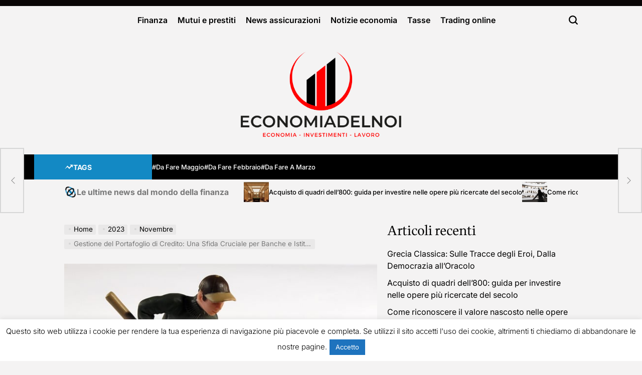

--- FILE ---
content_type: text/html; charset=UTF-8
request_url: https://www.economiadelnoi.it/2023/11/gestione-del-portafoglio-di-credito-una-sfida-cruciale-per-banche-e-istituzioni-finanziarie/
body_size: 140216
content:
    <!doctype html>
<html lang="it-IT">
    <head>
        <meta charset="UTF-8">
        <meta name="viewport" content="width=device-width, initial-scale=1">
        <link rel="profile" href="https://gmpg.org/xfn/11">
        <meta name='robots' content='index, follow, max-image-preview:large, max-snippet:-1, max-video-preview:-1' />
	<style>img:is([sizes="auto" i], [sizes^="auto," i]) { contain-intrinsic-size: 3000px 1500px }</style>
	
	<!-- This site is optimized with the Yoast SEO plugin v26.0 - https://yoast.com/wordpress/plugins/seo/ -->
	<title>Gestione del Portafoglio di Credito: Una Sfida Cruciale per Banche e Istituzioni Finanziarie -</title>
	<link rel="canonical" href="https://www.economiadelnoi.it/2023/11/gestione-del-portafoglio-di-credito-una-sfida-cruciale-per-banche-e-istituzioni-finanziarie/" />
	<meta property="og:locale" content="it_IT" />
	<meta property="og:type" content="article" />
	<meta property="og:title" content="Gestione del Portafoglio di Credito: Una Sfida Cruciale per Banche e Istituzioni Finanziarie -" />
	<meta property="og:description" content="Nel complesso mondo finanziario di oggi, la gestione ottimale del portafoglio di credito rappresenta una sfida cruciale per banche e istituzioni finanziarie. Questa non è solo una questione di bilanci e numeri, ma una complessa danza tra valutazione del rischio, strategie di investimento, e la costante ricerca di un equilibrio tra profitto e sicurezza. Il [&hellip;]" />
	<meta property="og:url" content="https://www.economiadelnoi.it/2023/11/gestione-del-portafoglio-di-credito-una-sfida-cruciale-per-banche-e-istituzioni-finanziarie/" />
	<meta property="article:published_time" content="2023-11-17T18:04:39+00:00" />
	<meta property="article:modified_time" content="2023-12-27T18:08:31+00:00" />
	<meta property="og:image" content="https://www.economiadelnoi.it/wp-content/uploads/2023/12/man-76196_640.jpg" />
	<meta property="og:image:width" content="640" />
	<meta property="og:image:height" content="426" />
	<meta property="og:image:type" content="image/jpeg" />
	<meta name="author" content="Claudio" />
	<meta name="twitter:card" content="summary_large_image" />
	<meta name="twitter:label1" content="Scritto da" />
	<meta name="twitter:data1" content="Claudio" />
	<meta name="twitter:label2" content="Tempo di lettura stimato" />
	<meta name="twitter:data2" content="3 minuti" />
	<script type="application/ld+json" class="yoast-schema-graph">{"@context":"https://schema.org","@graph":[{"@type":"WebPage","@id":"https://www.economiadelnoi.it/2023/11/gestione-del-portafoglio-di-credito-una-sfida-cruciale-per-banche-e-istituzioni-finanziarie/","url":"https://www.economiadelnoi.it/2023/11/gestione-del-portafoglio-di-credito-una-sfida-cruciale-per-banche-e-istituzioni-finanziarie/","name":"Gestione del Portafoglio di Credito: Una Sfida Cruciale per Banche e Istituzioni Finanziarie -","isPartOf":{"@id":"https://www.economiadelnoi.it/#website"},"primaryImageOfPage":{"@id":"https://www.economiadelnoi.it/2023/11/gestione-del-portafoglio-di-credito-una-sfida-cruciale-per-banche-e-istituzioni-finanziarie/#primaryimage"},"image":{"@id":"https://www.economiadelnoi.it/2023/11/gestione-del-portafoglio-di-credito-una-sfida-cruciale-per-banche-e-istituzioni-finanziarie/#primaryimage"},"thumbnailUrl":"https://www.economiadelnoi.it/wp-content/uploads/2023/12/man-76196_640.jpg","datePublished":"2023-11-17T18:04:39+00:00","dateModified":"2023-12-27T18:08:31+00:00","author":{"@id":"https://www.economiadelnoi.it/#/schema/person/2c05089f81cfc12b598300d7bd6ed036"},"breadcrumb":{"@id":"https://www.economiadelnoi.it/2023/11/gestione-del-portafoglio-di-credito-una-sfida-cruciale-per-banche-e-istituzioni-finanziarie/#breadcrumb"},"inLanguage":"it-IT","potentialAction":[{"@type":"ReadAction","target":["https://www.economiadelnoi.it/2023/11/gestione-del-portafoglio-di-credito-una-sfida-cruciale-per-banche-e-istituzioni-finanziarie/"]}]},{"@type":"ImageObject","inLanguage":"it-IT","@id":"https://www.economiadelnoi.it/2023/11/gestione-del-portafoglio-di-credito-una-sfida-cruciale-per-banche-e-istituzioni-finanziarie/#primaryimage","url":"https://www.economiadelnoi.it/wp-content/uploads/2023/12/man-76196_640.jpg","contentUrl":"https://www.economiadelnoi.it/wp-content/uploads/2023/12/man-76196_640.jpg","width":640,"height":426},{"@type":"BreadcrumbList","@id":"https://www.economiadelnoi.it/2023/11/gestione-del-portafoglio-di-credito-una-sfida-cruciale-per-banche-e-istituzioni-finanziarie/#breadcrumb","itemListElement":[{"@type":"ListItem","position":1,"name":"Home","item":"https://www.economiadelnoi.it/"},{"@type":"ListItem","position":2,"name":"Gestione del Portafoglio di Credito: Una Sfida Cruciale per Banche e Istituzioni Finanziarie"}]},{"@type":"WebSite","@id":"https://www.economiadelnoi.it/#website","url":"https://www.economiadelnoi.it/","name":"","description":"","potentialAction":[{"@type":"SearchAction","target":{"@type":"EntryPoint","urlTemplate":"https://www.economiadelnoi.it/?s={search_term_string}"},"query-input":{"@type":"PropertyValueSpecification","valueRequired":true,"valueName":"search_term_string"}}],"inLanguage":"it-IT"},{"@type":"Person","@id":"https://www.economiadelnoi.it/#/schema/person/2c05089f81cfc12b598300d7bd6ed036","name":"Claudio","image":{"@type":"ImageObject","inLanguage":"it-IT","@id":"https://www.economiadelnoi.it/#/schema/person/image/","url":"https://secure.gravatar.com/avatar/78385388f7ce416f772fd05a75ff7f09bac191bf4dff30655f62ef4aee668266?s=96&d=mm&r=g","contentUrl":"https://secure.gravatar.com/avatar/78385388f7ce416f772fd05a75ff7f09bac191bf4dff30655f62ef4aee668266?s=96&d=mm&r=g","caption":"Claudio"},"url":"https://www.economiadelnoi.it/author/claudio/"}]}</script>
	<!-- / Yoast SEO plugin. -->


<link rel='dns-prefetch' href='//stats.wp.com' />
<link rel="alternate" type="application/rss+xml" title=" &raquo; Feed" href="https://www.economiadelnoi.it/feed/" />
<link rel="alternate" type="application/rss+xml" title=" &raquo; Feed dei commenti" href="https://www.economiadelnoi.it/comments/feed/" />
<link rel="alternate" type="application/rss+xml" title=" &raquo; Gestione del Portafoglio di Credito: Una Sfida Cruciale per Banche e Istituzioni Finanziarie Feed dei commenti" href="https://www.economiadelnoi.it/2023/11/gestione-del-portafoglio-di-credito-una-sfida-cruciale-per-banche-e-istituzioni-finanziarie/feed/" />
<script>
window._wpemojiSettings = {"baseUrl":"https:\/\/s.w.org\/images\/core\/emoji\/16.0.1\/72x72\/","ext":".png","svgUrl":"https:\/\/s.w.org\/images\/core\/emoji\/16.0.1\/svg\/","svgExt":".svg","source":{"concatemoji":"https:\/\/www.economiadelnoi.it\/wp-includes\/js\/wp-emoji-release.min.js?ver=6.8.3"}};
/*! This file is auto-generated */
!function(s,n){var o,i,e;function c(e){try{var t={supportTests:e,timestamp:(new Date).valueOf()};sessionStorage.setItem(o,JSON.stringify(t))}catch(e){}}function p(e,t,n){e.clearRect(0,0,e.canvas.width,e.canvas.height),e.fillText(t,0,0);var t=new Uint32Array(e.getImageData(0,0,e.canvas.width,e.canvas.height).data),a=(e.clearRect(0,0,e.canvas.width,e.canvas.height),e.fillText(n,0,0),new Uint32Array(e.getImageData(0,0,e.canvas.width,e.canvas.height).data));return t.every(function(e,t){return e===a[t]})}function u(e,t){e.clearRect(0,0,e.canvas.width,e.canvas.height),e.fillText(t,0,0);for(var n=e.getImageData(16,16,1,1),a=0;a<n.data.length;a++)if(0!==n.data[a])return!1;return!0}function f(e,t,n,a){switch(t){case"flag":return n(e,"\ud83c\udff3\ufe0f\u200d\u26a7\ufe0f","\ud83c\udff3\ufe0f\u200b\u26a7\ufe0f")?!1:!n(e,"\ud83c\udde8\ud83c\uddf6","\ud83c\udde8\u200b\ud83c\uddf6")&&!n(e,"\ud83c\udff4\udb40\udc67\udb40\udc62\udb40\udc65\udb40\udc6e\udb40\udc67\udb40\udc7f","\ud83c\udff4\u200b\udb40\udc67\u200b\udb40\udc62\u200b\udb40\udc65\u200b\udb40\udc6e\u200b\udb40\udc67\u200b\udb40\udc7f");case"emoji":return!a(e,"\ud83e\udedf")}return!1}function g(e,t,n,a){var r="undefined"!=typeof WorkerGlobalScope&&self instanceof WorkerGlobalScope?new OffscreenCanvas(300,150):s.createElement("canvas"),o=r.getContext("2d",{willReadFrequently:!0}),i=(o.textBaseline="top",o.font="600 32px Arial",{});return e.forEach(function(e){i[e]=t(o,e,n,a)}),i}function t(e){var t=s.createElement("script");t.src=e,t.defer=!0,s.head.appendChild(t)}"undefined"!=typeof Promise&&(o="wpEmojiSettingsSupports",i=["flag","emoji"],n.supports={everything:!0,everythingExceptFlag:!0},e=new Promise(function(e){s.addEventListener("DOMContentLoaded",e,{once:!0})}),new Promise(function(t){var n=function(){try{var e=JSON.parse(sessionStorage.getItem(o));if("object"==typeof e&&"number"==typeof e.timestamp&&(new Date).valueOf()<e.timestamp+604800&&"object"==typeof e.supportTests)return e.supportTests}catch(e){}return null}();if(!n){if("undefined"!=typeof Worker&&"undefined"!=typeof OffscreenCanvas&&"undefined"!=typeof URL&&URL.createObjectURL&&"undefined"!=typeof Blob)try{var e="postMessage("+g.toString()+"("+[JSON.stringify(i),f.toString(),p.toString(),u.toString()].join(",")+"));",a=new Blob([e],{type:"text/javascript"}),r=new Worker(URL.createObjectURL(a),{name:"wpTestEmojiSupports"});return void(r.onmessage=function(e){c(n=e.data),r.terminate(),t(n)})}catch(e){}c(n=g(i,f,p,u))}t(n)}).then(function(e){for(var t in e)n.supports[t]=e[t],n.supports.everything=n.supports.everything&&n.supports[t],"flag"!==t&&(n.supports.everythingExceptFlag=n.supports.everythingExceptFlag&&n.supports[t]);n.supports.everythingExceptFlag=n.supports.everythingExceptFlag&&!n.supports.flag,n.DOMReady=!1,n.readyCallback=function(){n.DOMReady=!0}}).then(function(){return e}).then(function(){var e;n.supports.everything||(n.readyCallback(),(e=n.source||{}).concatemoji?t(e.concatemoji):e.wpemoji&&e.twemoji&&(t(e.twemoji),t(e.wpemoji)))}))}((window,document),window._wpemojiSettings);
</script>
<style id='wp-emoji-styles-inline-css'>

	img.wp-smiley, img.emoji {
		display: inline !important;
		border: none !important;
		box-shadow: none !important;
		height: 1em !important;
		width: 1em !important;
		margin: 0 0.07em !important;
		vertical-align: -0.1em !important;
		background: none !important;
		padding: 0 !important;
	}
</style>
<link rel='stylesheet' id='wp-block-library-css' href='https://www.economiadelnoi.it/wp-includes/css/dist/block-library/style.min.css?ver=6.8.3' media='all' />
<style id='wp-block-library-theme-inline-css'>
.wp-block-audio :where(figcaption){color:#555;font-size:13px;text-align:center}.is-dark-theme .wp-block-audio :where(figcaption){color:#ffffffa6}.wp-block-audio{margin:0 0 1em}.wp-block-code{border:1px solid #ccc;border-radius:4px;font-family:Menlo,Consolas,monaco,monospace;padding:.8em 1em}.wp-block-embed :where(figcaption){color:#555;font-size:13px;text-align:center}.is-dark-theme .wp-block-embed :where(figcaption){color:#ffffffa6}.wp-block-embed{margin:0 0 1em}.blocks-gallery-caption{color:#555;font-size:13px;text-align:center}.is-dark-theme .blocks-gallery-caption{color:#ffffffa6}:root :where(.wp-block-image figcaption){color:#555;font-size:13px;text-align:center}.is-dark-theme :root :where(.wp-block-image figcaption){color:#ffffffa6}.wp-block-image{margin:0 0 1em}.wp-block-pullquote{border-bottom:4px solid;border-top:4px solid;color:currentColor;margin-bottom:1.75em}.wp-block-pullquote cite,.wp-block-pullquote footer,.wp-block-pullquote__citation{color:currentColor;font-size:.8125em;font-style:normal;text-transform:uppercase}.wp-block-quote{border-left:.25em solid;margin:0 0 1.75em;padding-left:1em}.wp-block-quote cite,.wp-block-quote footer{color:currentColor;font-size:.8125em;font-style:normal;position:relative}.wp-block-quote:where(.has-text-align-right){border-left:none;border-right:.25em solid;padding-left:0;padding-right:1em}.wp-block-quote:where(.has-text-align-center){border:none;padding-left:0}.wp-block-quote.is-large,.wp-block-quote.is-style-large,.wp-block-quote:where(.is-style-plain){border:none}.wp-block-search .wp-block-search__label{font-weight:700}.wp-block-search__button{border:1px solid #ccc;padding:.375em .625em}:where(.wp-block-group.has-background){padding:1.25em 2.375em}.wp-block-separator.has-css-opacity{opacity:.4}.wp-block-separator{border:none;border-bottom:2px solid;margin-left:auto;margin-right:auto}.wp-block-separator.has-alpha-channel-opacity{opacity:1}.wp-block-separator:not(.is-style-wide):not(.is-style-dots){width:100px}.wp-block-separator.has-background:not(.is-style-dots){border-bottom:none;height:1px}.wp-block-separator.has-background:not(.is-style-wide):not(.is-style-dots){height:2px}.wp-block-table{margin:0 0 1em}.wp-block-table td,.wp-block-table th{word-break:normal}.wp-block-table :where(figcaption){color:#555;font-size:13px;text-align:center}.is-dark-theme .wp-block-table :where(figcaption){color:#ffffffa6}.wp-block-video :where(figcaption){color:#555;font-size:13px;text-align:center}.is-dark-theme .wp-block-video :where(figcaption){color:#ffffffa6}.wp-block-video{margin:0 0 1em}:root :where(.wp-block-template-part.has-background){margin-bottom:0;margin-top:0;padding:1.25em 2.375em}
</style>
<style id='classic-theme-styles-inline-css'>
/*! This file is auto-generated */
.wp-block-button__link{color:#fff;background-color:#32373c;border-radius:9999px;box-shadow:none;text-decoration:none;padding:calc(.667em + 2px) calc(1.333em + 2px);font-size:1.125em}.wp-block-file__button{background:#32373c;color:#fff;text-decoration:none}
</style>
<link rel='stylesheet' id='mediaelement-css' href='https://www.economiadelnoi.it/wp-includes/js/mediaelement/mediaelementplayer-legacy.min.css?ver=4.2.17' media='all' />
<link rel='stylesheet' id='wp-mediaelement-css' href='https://www.economiadelnoi.it/wp-includes/js/mediaelement/wp-mediaelement.min.css?ver=6.8.3' media='all' />
<style id='jetpack-sharing-buttons-style-inline-css'>
.jetpack-sharing-buttons__services-list{display:flex;flex-direction:row;flex-wrap:wrap;gap:0;list-style-type:none;margin:5px;padding:0}.jetpack-sharing-buttons__services-list.has-small-icon-size{font-size:12px}.jetpack-sharing-buttons__services-list.has-normal-icon-size{font-size:16px}.jetpack-sharing-buttons__services-list.has-large-icon-size{font-size:24px}.jetpack-sharing-buttons__services-list.has-huge-icon-size{font-size:36px}@media print{.jetpack-sharing-buttons__services-list{display:none!important}}.editor-styles-wrapper .wp-block-jetpack-sharing-buttons{gap:0;padding-inline-start:0}ul.jetpack-sharing-buttons__services-list.has-background{padding:1.25em 2.375em}
</style>
<style id='global-styles-inline-css'>
:root{--wp--preset--aspect-ratio--square: 1;--wp--preset--aspect-ratio--4-3: 4/3;--wp--preset--aspect-ratio--3-4: 3/4;--wp--preset--aspect-ratio--3-2: 3/2;--wp--preset--aspect-ratio--2-3: 2/3;--wp--preset--aspect-ratio--16-9: 16/9;--wp--preset--aspect-ratio--9-16: 9/16;--wp--preset--color--black: #000000;--wp--preset--color--cyan-bluish-gray: #abb8c3;--wp--preset--color--white: #ffffff;--wp--preset--color--pale-pink: #f78da7;--wp--preset--color--vivid-red: #cf2e2e;--wp--preset--color--luminous-vivid-orange: #ff6900;--wp--preset--color--luminous-vivid-amber: #fcb900;--wp--preset--color--light-green-cyan: #7bdcb5;--wp--preset--color--vivid-green-cyan: #00d084;--wp--preset--color--pale-cyan-blue: #8ed1fc;--wp--preset--color--vivid-cyan-blue: #0693e3;--wp--preset--color--vivid-purple: #9b51e0;--wp--preset--gradient--vivid-cyan-blue-to-vivid-purple: linear-gradient(135deg,rgba(6,147,227,1) 0%,rgb(155,81,224) 100%);--wp--preset--gradient--light-green-cyan-to-vivid-green-cyan: linear-gradient(135deg,rgb(122,220,180) 0%,rgb(0,208,130) 100%);--wp--preset--gradient--luminous-vivid-amber-to-luminous-vivid-orange: linear-gradient(135deg,rgba(252,185,0,1) 0%,rgba(255,105,0,1) 100%);--wp--preset--gradient--luminous-vivid-orange-to-vivid-red: linear-gradient(135deg,rgba(255,105,0,1) 0%,rgb(207,46,46) 100%);--wp--preset--gradient--very-light-gray-to-cyan-bluish-gray: linear-gradient(135deg,rgb(238,238,238) 0%,rgb(169,184,195) 100%);--wp--preset--gradient--cool-to-warm-spectrum: linear-gradient(135deg,rgb(74,234,220) 0%,rgb(151,120,209) 20%,rgb(207,42,186) 40%,rgb(238,44,130) 60%,rgb(251,105,98) 80%,rgb(254,248,76) 100%);--wp--preset--gradient--blush-light-purple: linear-gradient(135deg,rgb(255,206,236) 0%,rgb(152,150,240) 100%);--wp--preset--gradient--blush-bordeaux: linear-gradient(135deg,rgb(254,205,165) 0%,rgb(254,45,45) 50%,rgb(107,0,62) 100%);--wp--preset--gradient--luminous-dusk: linear-gradient(135deg,rgb(255,203,112) 0%,rgb(199,81,192) 50%,rgb(65,88,208) 100%);--wp--preset--gradient--pale-ocean: linear-gradient(135deg,rgb(255,245,203) 0%,rgb(182,227,212) 50%,rgb(51,167,181) 100%);--wp--preset--gradient--electric-grass: linear-gradient(135deg,rgb(202,248,128) 0%,rgb(113,206,126) 100%);--wp--preset--gradient--midnight: linear-gradient(135deg,rgb(2,3,129) 0%,rgb(40,116,252) 100%);--wp--preset--font-size--small: 13px;--wp--preset--font-size--medium: 20px;--wp--preset--font-size--large: 36px;--wp--preset--font-size--x-large: 42px;--wp--preset--spacing--20: 0.44rem;--wp--preset--spacing--30: 0.67rem;--wp--preset--spacing--40: 1rem;--wp--preset--spacing--50: 1.5rem;--wp--preset--spacing--60: 2.25rem;--wp--preset--spacing--70: 3.38rem;--wp--preset--spacing--80: 5.06rem;--wp--preset--shadow--natural: 6px 6px 9px rgba(0, 0, 0, 0.2);--wp--preset--shadow--deep: 12px 12px 50px rgba(0, 0, 0, 0.4);--wp--preset--shadow--sharp: 6px 6px 0px rgba(0, 0, 0, 0.2);--wp--preset--shadow--outlined: 6px 6px 0px -3px rgba(255, 255, 255, 1), 6px 6px rgba(0, 0, 0, 1);--wp--preset--shadow--crisp: 6px 6px 0px rgba(0, 0, 0, 1);}:where(.is-layout-flex){gap: 0.5em;}:where(.is-layout-grid){gap: 0.5em;}body .is-layout-flex{display: flex;}.is-layout-flex{flex-wrap: wrap;align-items: center;}.is-layout-flex > :is(*, div){margin: 0;}body .is-layout-grid{display: grid;}.is-layout-grid > :is(*, div){margin: 0;}:where(.wp-block-columns.is-layout-flex){gap: 2em;}:where(.wp-block-columns.is-layout-grid){gap: 2em;}:where(.wp-block-post-template.is-layout-flex){gap: 1.25em;}:where(.wp-block-post-template.is-layout-grid){gap: 1.25em;}.has-black-color{color: var(--wp--preset--color--black) !important;}.has-cyan-bluish-gray-color{color: var(--wp--preset--color--cyan-bluish-gray) !important;}.has-white-color{color: var(--wp--preset--color--white) !important;}.has-pale-pink-color{color: var(--wp--preset--color--pale-pink) !important;}.has-vivid-red-color{color: var(--wp--preset--color--vivid-red) !important;}.has-luminous-vivid-orange-color{color: var(--wp--preset--color--luminous-vivid-orange) !important;}.has-luminous-vivid-amber-color{color: var(--wp--preset--color--luminous-vivid-amber) !important;}.has-light-green-cyan-color{color: var(--wp--preset--color--light-green-cyan) !important;}.has-vivid-green-cyan-color{color: var(--wp--preset--color--vivid-green-cyan) !important;}.has-pale-cyan-blue-color{color: var(--wp--preset--color--pale-cyan-blue) !important;}.has-vivid-cyan-blue-color{color: var(--wp--preset--color--vivid-cyan-blue) !important;}.has-vivid-purple-color{color: var(--wp--preset--color--vivid-purple) !important;}.has-black-background-color{background-color: var(--wp--preset--color--black) !important;}.has-cyan-bluish-gray-background-color{background-color: var(--wp--preset--color--cyan-bluish-gray) !important;}.has-white-background-color{background-color: var(--wp--preset--color--white) !important;}.has-pale-pink-background-color{background-color: var(--wp--preset--color--pale-pink) !important;}.has-vivid-red-background-color{background-color: var(--wp--preset--color--vivid-red) !important;}.has-luminous-vivid-orange-background-color{background-color: var(--wp--preset--color--luminous-vivid-orange) !important;}.has-luminous-vivid-amber-background-color{background-color: var(--wp--preset--color--luminous-vivid-amber) !important;}.has-light-green-cyan-background-color{background-color: var(--wp--preset--color--light-green-cyan) !important;}.has-vivid-green-cyan-background-color{background-color: var(--wp--preset--color--vivid-green-cyan) !important;}.has-pale-cyan-blue-background-color{background-color: var(--wp--preset--color--pale-cyan-blue) !important;}.has-vivid-cyan-blue-background-color{background-color: var(--wp--preset--color--vivid-cyan-blue) !important;}.has-vivid-purple-background-color{background-color: var(--wp--preset--color--vivid-purple) !important;}.has-black-border-color{border-color: var(--wp--preset--color--black) !important;}.has-cyan-bluish-gray-border-color{border-color: var(--wp--preset--color--cyan-bluish-gray) !important;}.has-white-border-color{border-color: var(--wp--preset--color--white) !important;}.has-pale-pink-border-color{border-color: var(--wp--preset--color--pale-pink) !important;}.has-vivid-red-border-color{border-color: var(--wp--preset--color--vivid-red) !important;}.has-luminous-vivid-orange-border-color{border-color: var(--wp--preset--color--luminous-vivid-orange) !important;}.has-luminous-vivid-amber-border-color{border-color: var(--wp--preset--color--luminous-vivid-amber) !important;}.has-light-green-cyan-border-color{border-color: var(--wp--preset--color--light-green-cyan) !important;}.has-vivid-green-cyan-border-color{border-color: var(--wp--preset--color--vivid-green-cyan) !important;}.has-pale-cyan-blue-border-color{border-color: var(--wp--preset--color--pale-cyan-blue) !important;}.has-vivid-cyan-blue-border-color{border-color: var(--wp--preset--color--vivid-cyan-blue) !important;}.has-vivid-purple-border-color{border-color: var(--wp--preset--color--vivid-purple) !important;}.has-vivid-cyan-blue-to-vivid-purple-gradient-background{background: var(--wp--preset--gradient--vivid-cyan-blue-to-vivid-purple) !important;}.has-light-green-cyan-to-vivid-green-cyan-gradient-background{background: var(--wp--preset--gradient--light-green-cyan-to-vivid-green-cyan) !important;}.has-luminous-vivid-amber-to-luminous-vivid-orange-gradient-background{background: var(--wp--preset--gradient--luminous-vivid-amber-to-luminous-vivid-orange) !important;}.has-luminous-vivid-orange-to-vivid-red-gradient-background{background: var(--wp--preset--gradient--luminous-vivid-orange-to-vivid-red) !important;}.has-very-light-gray-to-cyan-bluish-gray-gradient-background{background: var(--wp--preset--gradient--very-light-gray-to-cyan-bluish-gray) !important;}.has-cool-to-warm-spectrum-gradient-background{background: var(--wp--preset--gradient--cool-to-warm-spectrum) !important;}.has-blush-light-purple-gradient-background{background: var(--wp--preset--gradient--blush-light-purple) !important;}.has-blush-bordeaux-gradient-background{background: var(--wp--preset--gradient--blush-bordeaux) !important;}.has-luminous-dusk-gradient-background{background: var(--wp--preset--gradient--luminous-dusk) !important;}.has-pale-ocean-gradient-background{background: var(--wp--preset--gradient--pale-ocean) !important;}.has-electric-grass-gradient-background{background: var(--wp--preset--gradient--electric-grass) !important;}.has-midnight-gradient-background{background: var(--wp--preset--gradient--midnight) !important;}.has-small-font-size{font-size: var(--wp--preset--font-size--small) !important;}.has-medium-font-size{font-size: var(--wp--preset--font-size--medium) !important;}.has-large-font-size{font-size: var(--wp--preset--font-size--large) !important;}.has-x-large-font-size{font-size: var(--wp--preset--font-size--x-large) !important;}
:where(.wp-block-post-template.is-layout-flex){gap: 1.25em;}:where(.wp-block-post-template.is-layout-grid){gap: 1.25em;}
:where(.wp-block-columns.is-layout-flex){gap: 2em;}:where(.wp-block-columns.is-layout-grid){gap: 2em;}
:root :where(.wp-block-pullquote){font-size: 1.5em;line-height: 1.6;}
</style>
<link rel='stylesheet' id='cookie-law-info-css' href='https://www.economiadelnoi.it/wp-content/plugins/cookie-law-info/legacy/public/css/cookie-law-info-public.css?ver=3.3.5' media='all' />
<link rel='stylesheet' id='cookie-law-info-gdpr-css' href='https://www.economiadelnoi.it/wp-content/plugins/cookie-law-info/legacy/public/css/cookie-law-info-gdpr.css?ver=3.3.5' media='all' />
<link rel='stylesheet' id='magfusion-load-google-fonts-css' href='https://www.economiadelnoi.it/wp-content/fonts/f9923db057caaa70564e5fd14467e3df.css?ver=1.0.0' media='all' />
<link rel='stylesheet' id='swiper-css' href='https://www.economiadelnoi.it/wp-content/themes/magfusion/assets/css/swiper-bundle.min.css?ver=6.8.3' media='all' />
<link rel='stylesheet' id='magfusion-style-css' href='https://www.economiadelnoi.it/wp-content/themes/magfusion/style.css?ver=1.0.0' media='all' />
<style id='magfusion-style-inline-css'>
        
                .site-logo img {
        height:200px;
        }
            
</style>
<link rel='stylesheet' id='magfusion-preloader-css' href='https://www.economiadelnoi.it/wp-content/themes/magfusion/assets/css/preloader-style-1.css?ver=6.8.3' media='all' />
<script src="https://www.economiadelnoi.it/wp-includes/js/jquery/jquery.min.js?ver=3.7.1" id="jquery-core-js"></script>
<script src="https://www.economiadelnoi.it/wp-includes/js/jquery/jquery-migrate.min.js?ver=3.4.1" id="jquery-migrate-js"></script>
<script id="cookie-law-info-js-extra">
var Cli_Data = {"nn_cookie_ids":[],"cookielist":[],"non_necessary_cookies":[],"ccpaEnabled":"","ccpaRegionBased":"","ccpaBarEnabled":"","strictlyEnabled":["necessary","obligatoire"],"ccpaType":"gdpr","js_blocking":"","custom_integration":"","triggerDomRefresh":"","secure_cookies":""};
var cli_cookiebar_settings = {"animate_speed_hide":"500","animate_speed_show":"500","background":"#fff","border":"#444","border_on":"","button_1_button_colour":"#1e73be","button_1_button_hover":"#185c98","button_1_link_colour":"#fff","button_1_as_button":"1","button_1_new_win":"","button_2_button_colour":"#333","button_2_button_hover":"#292929","button_2_link_colour":"#444","button_2_as_button":"","button_2_hidebar":"","button_3_button_colour":"#000","button_3_button_hover":"#000000","button_3_link_colour":"#fff","button_3_as_button":"1","button_3_new_win":"","button_4_button_colour":"#000","button_4_button_hover":"#000000","button_4_link_colour":"#fff","button_4_as_button":"1","button_7_button_colour":"#61a229","button_7_button_hover":"#4e8221","button_7_link_colour":"#fff","button_7_as_button":"1","button_7_new_win":"","font_family":"inherit","header_fix":"","notify_animate_hide":"1","notify_animate_show":"","notify_div_id":"#cookie-law-info-bar","notify_position_horizontal":"right","notify_position_vertical":"bottom","scroll_close":"","scroll_close_reload":"","accept_close_reload":"","reject_close_reload":"","showagain_tab":"1","showagain_background":"#fff","showagain_border":"#000","showagain_div_id":"#cookie-law-info-again","showagain_x_position":"100px","text":"#000","show_once_yn":"","show_once":"10000","logging_on":"","as_popup":"","popup_overlay":"1","bar_heading_text":"","cookie_bar_as":"banner","popup_showagain_position":"bottom-right","widget_position":"left"};
var log_object = {"ajax_url":"https:\/\/www.economiadelnoi.it\/wp-admin\/admin-ajax.php"};
</script>
<script src="https://www.economiadelnoi.it/wp-content/plugins/cookie-law-info/legacy/public/js/cookie-law-info-public.js?ver=3.3.5" id="cookie-law-info-js"></script>
<link rel="https://api.w.org/" href="https://www.economiadelnoi.it/wp-json/" /><link rel="alternate" title="JSON" type="application/json" href="https://www.economiadelnoi.it/wp-json/wp/v2/posts/2396" /><link rel="EditURI" type="application/rsd+xml" title="RSD" href="https://www.economiadelnoi.it/xmlrpc.php?rsd" />
<meta name="generator" content="WordPress 6.8.3" />
<link rel='shortlink' href='https://www.economiadelnoi.it/?p=2396' />
<link rel="alternate" title="oEmbed (JSON)" type="application/json+oembed" href="https://www.economiadelnoi.it/wp-json/oembed/1.0/embed?url=https%3A%2F%2Fwww.economiadelnoi.it%2F2023%2F11%2Fgestione-del-portafoglio-di-credito-una-sfida-cruciale-per-banche-e-istituzioni-finanziarie%2F" />
<link rel="alternate" title="oEmbed (XML)" type="text/xml+oembed" href="https://www.economiadelnoi.it/wp-json/oembed/1.0/embed?url=https%3A%2F%2Fwww.economiadelnoi.it%2F2023%2F11%2Fgestione-del-portafoglio-di-credito-una-sfida-cruciale-per-banche-e-istituzioni-finanziarie%2F&#038;format=xml" />
	<style>img#wpstats{display:none}</style>
		<link rel="pingback" href="https://www.economiadelnoi.it/xmlrpc.php"><link rel="icon" href="https://www.economiadelnoi.it/wp-content/uploads/2025/02/cropped-giornale-donna-49-1-32x32.png" sizes="32x32" />
<link rel="icon" href="https://www.economiadelnoi.it/wp-content/uploads/2025/02/cropped-giornale-donna-49-1-192x192.png" sizes="192x192" />
<link rel="apple-touch-icon" href="https://www.economiadelnoi.it/wp-content/uploads/2025/02/cropped-giornale-donna-49-1-180x180.png" />
<meta name="msapplication-TileImage" content="https://www.economiadelnoi.it/wp-content/uploads/2025/02/cropped-giornale-donna-49-1-270x270.png" />
    </head>
<body data-rsssl=1 class="wp-singular post-template-default single single-post postid-2396 single-format-standard wp-custom-logo wp-embed-responsive wp-theme-magfusion has-sidebar right-sidebar has-sticky-sidebar">
<div id="page" class="site">
    <a class="skip-link screen-reader-text" href="#site-content">Skip to content</a>
<div id="wpi-preloader">
    <div class="wpi-preloader-wrapper">
                        <div class="site-preloader site-preloader-1"></div>
                    </div>
</div>

    <div id="wpi-topbar" class="site-topbar">
        <div class="wrapper topbar-wrapper">
            <div class="topbar-components topbar-components-left">
                                            </div>
            <div class="topbar-components topbar-components-right">
                
                        </div>
        </div>
    </div>



<header id="masthead" class="site-header site-header-2 "  >
    <div class="site-header-responsive has-sticky-navigation hide-on-desktop">
    <div class="wrapper header-wrapper">
        <div class="header-components header-components-left">
            <button class="toggle nav-toggle" data-toggle-target=".menu-modal" data-toggle-body-class="showing-menu-modal" aria-expanded="false" data-set-focus=".close-nav-toggle">
                <span class="wpi-menu-icon">
                    <span></span>
                    <span></span>
                </span>
            </button><!-- .nav-toggle -->
        </div>
        <div class="header-components header-components-center">

            <div class="site-branding">
                                    <div class="site-logo">
                        <a href="https://www.economiadelnoi.it/" class="custom-logo-link" rel="home"><img width="500" height="275" src="https://www.economiadelnoi.it/wp-content/uploads/2025/02/cropped-giornale-donna-49.png" class="custom-logo" alt="" decoding="async" fetchpriority="high" srcset="https://www.economiadelnoi.it/wp-content/uploads/2025/02/cropped-giornale-donna-49.png 500w, https://www.economiadelnoi.it/wp-content/uploads/2025/02/cropped-giornale-donna-49-300x165.png 300w" sizes="(max-width: 500px) 100vw, 500px" /></a>                    </div>
                                </div><!-- .site-branding -->
        </div>
        <div class="header-components header-components-right">
            <button class="toggle search-toggle" data-toggle-target=".search-modal" data-toggle-body-class="showing-search-modal" data-set-focus=".search-modal .search-field" aria-expanded="false">
                <svg class="svg-icon" aria-hidden="true" role="img" focusable="false" xmlns="http://www.w3.org/2000/svg" width="18" height="18" viewBox="0 0 18 18"><path fill="currentColor" d="M 7.117188 0.0351562 C 5.304688 0.226562 3.722656 0.960938 2.425781 2.203125 C 1.152344 3.421875 0.359375 4.964844 0.0820312 6.753906 C -0.00390625 7.304688 -0.00390625 8.445312 0.0820312 8.992188 C 0.625 12.5 3.265625 15.132812 6.785156 15.667969 C 7.335938 15.753906 8.414062 15.753906 8.964844 15.667969 C 10.148438 15.484375 11.261719 15.066406 12.179688 14.457031 C 12.375 14.328125 12.546875 14.214844 12.566406 14.207031 C 12.578125 14.199219 13.414062 15.007812 14.410156 16.003906 C 15.832031 17.421875 16.261719 17.832031 16.398438 17.898438 C 16.542969 17.964844 16.632812 17.984375 16.875 17.980469 C 17.128906 17.980469 17.203125 17.964844 17.355469 17.882812 C 17.597656 17.757812 17.777344 17.574219 17.890625 17.335938 C 17.964844 17.171875 17.984375 17.089844 17.984375 16.859375 C 17.980469 16.371094 18.011719 16.414062 15.988281 14.363281 L 14.207031 12.5625 L 14.460938 12.175781 C 15.074219 11.242188 15.484375 10.152344 15.667969 8.992188 C 15.753906 8.445312 15.753906 7.304688 15.667969 6.75 C 15.398438 4.976562 14.597656 3.421875 13.324219 2.203125 C 12.144531 1.070312 10.75 0.371094 9.125 0.101562 C 8.644531 0.0195312 7.574219 -0.015625 7.117188 0.0351562 Z M 8.941406 2.355469 C 10.972656 2.753906 12.625 4.226562 13.234375 6.1875 C 13.78125 7.953125 13.453125 9.824219 12.339844 11.285156 C 12.058594 11.65625 11.433594 12.25 11.054688 12.503906 C 9.355469 13.660156 7.1875 13.8125 5.367188 12.898438 C 2.886719 11.652344 1.691406 8.835938 2.515625 6.1875 C 3.132812 4.222656 4.796875 2.730469 6.808594 2.359375 C 7.332031 2.261719 7.398438 2.257812 8.015625 2.265625 C 8.382812 2.277344 8.683594 2.304688 8.941406 2.355469 Z M 8.941406 2.355469 " /></svg>            </button><!-- .search-toggle -->
        </div>
    </div>
</div>    <div class="site-header-desktop hide-on-tablet hide-on-mobile">
        <div class="header-navigation-area">
            <div class="wrapper header-wrapper">
                                <div class="header-components header-components-center">
                    <div class="header-navigation-wrapper">
                                                    <nav class="primary-menu-wrapper"
                                 aria-label="Horizontal">
                                <ul class="primary-menu reset-list-style">
                                    <li id="menu-item-2656" class="menu-item menu-item-type-taxonomy menu-item-object-category current-post-ancestor current-menu-parent current-post-parent menu-item-2656"><a href="https://www.economiadelnoi.it/category/finanza/">Finanza</a></li>
<li id="menu-item-2657" class="menu-item menu-item-type-taxonomy menu-item-object-category menu-item-2657"><a href="https://www.economiadelnoi.it/category/mutui-e-prestiti/">Mutui e prestiti</a></li>
<li id="menu-item-2658" class="menu-item menu-item-type-taxonomy menu-item-object-category menu-item-2658"><a href="https://www.economiadelnoi.it/category/news-assicurazioni/">News assicurazioni</a></li>
<li id="menu-item-2659" class="menu-item menu-item-type-taxonomy menu-item-object-category menu-item-2659"><a href="https://www.economiadelnoi.it/category/notizie-economia/">Notizie economia</a></li>
<li id="menu-item-2660" class="menu-item menu-item-type-taxonomy menu-item-object-category menu-item-2660"><a href="https://www.economiadelnoi.it/category/tasse/">Tasse</a></li>
<li id="menu-item-2661" class="menu-item menu-item-type-taxonomy menu-item-object-category menu-item-2661"><a href="https://www.economiadelnoi.it/category/trading-online/">Trading online</a></li>
                                </ul>
                            </nav><!-- .primary-menu-wrapper -->
                                                </div><!-- .header-navigation-wrapper -->
                </div>
                <div class="header-components header-components-right">

                        <button class="toggle search-toggle desktop-search-toggle"
                                data-toggle-target=".search-modal"
                                data-toggle-body-class="showing-search-modal"
                                data-set-focus=".search-modal .search-field" aria-expanded="false">
                            <svg class="svg-icon" aria-hidden="true" role="img" focusable="false" xmlns="http://www.w3.org/2000/svg" width="18" height="18" viewBox="0 0 18 18"><path fill="currentColor" d="M 7.117188 0.0351562 C 5.304688 0.226562 3.722656 0.960938 2.425781 2.203125 C 1.152344 3.421875 0.359375 4.964844 0.0820312 6.753906 C -0.00390625 7.304688 -0.00390625 8.445312 0.0820312 8.992188 C 0.625 12.5 3.265625 15.132812 6.785156 15.667969 C 7.335938 15.753906 8.414062 15.753906 8.964844 15.667969 C 10.148438 15.484375 11.261719 15.066406 12.179688 14.457031 C 12.375 14.328125 12.546875 14.214844 12.566406 14.207031 C 12.578125 14.199219 13.414062 15.007812 14.410156 16.003906 C 15.832031 17.421875 16.261719 17.832031 16.398438 17.898438 C 16.542969 17.964844 16.632812 17.984375 16.875 17.980469 C 17.128906 17.980469 17.203125 17.964844 17.355469 17.882812 C 17.597656 17.757812 17.777344 17.574219 17.890625 17.335938 C 17.964844 17.171875 17.984375 17.089844 17.984375 16.859375 C 17.980469 16.371094 18.011719 16.414062 15.988281 14.363281 L 14.207031 12.5625 L 14.460938 12.175781 C 15.074219 11.242188 15.484375 10.152344 15.667969 8.992188 C 15.753906 8.445312 15.753906 7.304688 15.667969 6.75 C 15.398438 4.976562 14.597656 3.421875 13.324219 2.203125 C 12.144531 1.070312 10.75 0.371094 9.125 0.101562 C 8.644531 0.0195312 7.574219 -0.015625 7.117188 0.0351562 Z M 8.941406 2.355469 C 10.972656 2.753906 12.625 4.226562 13.234375 6.1875 C 13.78125 7.953125 13.453125 9.824219 12.339844 11.285156 C 12.058594 11.65625 11.433594 12.25 11.054688 12.503906 C 9.355469 13.660156 7.1875 13.8125 5.367188 12.898438 C 2.886719 11.652344 1.691406 8.835938 2.515625 6.1875 C 3.132812 4.222656 4.796875 2.730469 6.808594 2.359375 C 7.332031 2.261719 7.398438 2.257812 8.015625 2.265625 C 8.382812 2.277344 8.683594 2.304688 8.941406 2.355469 Z M 8.941406 2.355469 " /></svg>                        </button><!-- .search-toggle -->

                </div>
            </div>
        </div>
        <div class="header-branding-area">
            <div class="wrapper header-wrapper">
                <div class="header-components header-components-center">
                    
<div class="site-branding">
            <div class="site-logo">
            <a href="https://www.economiadelnoi.it/" class="custom-logo-link" rel="home"><img width="500" height="275" src="https://www.economiadelnoi.it/wp-content/uploads/2025/02/cropped-giornale-donna-49.png" class="custom-logo" alt="" decoding="async" srcset="https://www.economiadelnoi.it/wp-content/uploads/2025/02/cropped-giornale-donna-49.png 500w, https://www.economiadelnoi.it/wp-content/uploads/2025/02/cropped-giornale-donna-49-300x165.png 300w" sizes="(max-width: 500px) 100vw, 500px" /></a>        </div>
        
    </div><!-- .site-branding -->                </div>
            </div>
        </div>
    </div>
</header><!-- #masthead -->
<div class="search-modal cover-modal" data-modal-target-string=".search-modal" role="dialog" aria-modal="true" aria-label="Search">
    <div class="search-modal-inner modal-inner">
        <div class="wrapper">
            <div class="search-modal-panel">
                <h2>What are You Looking For?</h2>
                <div class="search-modal-form">
                    <form role="search" aria-label="Search for:" method="get" class="search-form" action="https://www.economiadelnoi.it/">
				<label>
					<span class="screen-reader-text">Ricerca per:</span>
					<input type="search" class="search-field" placeholder="Cerca &hellip;" value="" name="s" />
				</label>
				<input type="submit" class="search-submit" value="Cerca" />
			</form>                </div>

                            <div class="search-modal-articles">
                                    <h2>
                        Trending News                    </h2>
                                <div class="wpi-search-articles">
                                            <article id="search-articles-2857" class="wpi-post wpi-post-default post-2857 post type-post status-publish format-standard has-post-thumbnail hentry category-finanza">
                                                            <div class="entry-image entry-image-medium image-hover-effect hover-effect-shine">
                                    <a class="post-thumbnail" href="https://www.economiadelnoi.it/2025/10/pmi-e-commercialisti-una-partnership-strategica-basata-su-dati-e-ai/"
                                       aria-hidden="true" tabindex="-1">
                                        <img width="300" height="199" src="https://www.economiadelnoi.it/wp-content/uploads/2025/10/PMI-e-commercialisti-300x199.jpg" class="attachment-medium size-medium wp-post-image" alt="PMI e commercialisti: una partnership strategica basata su dati e AI" decoding="async" srcset="https://www.economiadelnoi.it/wp-content/uploads/2025/10/PMI-e-commercialisti-300x199.jpg 300w, https://www.economiadelnoi.it/wp-content/uploads/2025/10/PMI-e-commercialisti-768x508.jpg 768w, https://www.economiadelnoi.it/wp-content/uploads/2025/10/PMI-e-commercialisti.jpg 1000w" sizes="(max-width: 300px) 100vw, 300px" />                                    </a>
                                </div>
                                                        <div class="entry-details">
                                                                <h3 class="entry-title entry-title-xsmall">
                                    <a href="https://www.economiadelnoi.it/2025/10/pmi-e-commercialisti-una-partnership-strategica-basata-su-dati-e-ai/">PMI e commercialisti: una partnership strategica basata su dati e AI</a>
                                </h3>
                                <div class="entry-meta-wrapper">
                                                                                                                                            </div>
                            </div>
                        </article>
                                            <article id="search-articles-2821" class="wpi-post wpi-post-default post-2821 post type-post status-publish format-standard has-post-thumbnail hentry category-finanza">
                                                            <div class="entry-image entry-image-medium image-hover-effect hover-effect-shine">
                                    <a class="post-thumbnail" href="https://www.economiadelnoi.it/2025/10/e-possibile-coniugare-sviluppo-economico-e-lotta-al-cambiamento-climatico/"
                                       aria-hidden="true" tabindex="-1">
                                        <img width="300" height="200" src="https://www.economiadelnoi.it/wp-content/uploads/2025/10/pxclimateaction-7149930_640-300x200.jpg" class="attachment-medium size-medium wp-post-image" alt="È possibile coniugare sviluppo economico e lotta al cambiamento climatico?" decoding="async" srcset="https://www.economiadelnoi.it/wp-content/uploads/2025/10/pxclimateaction-7149930_640-300x200.jpg 300w, https://www.economiadelnoi.it/wp-content/uploads/2025/10/pxclimateaction-7149930_640.jpg 640w" sizes="(max-width: 300px) 100vw, 300px" />                                    </a>
                                </div>
                                                        <div class="entry-details">
                                                                <h3 class="entry-title entry-title-xsmall">
                                    <a href="https://www.economiadelnoi.it/2025/10/e-possibile-coniugare-sviluppo-economico-e-lotta-al-cambiamento-climatico/">È possibile coniugare sviluppo economico e lotta al cambiamento climatico?</a>
                                </h3>
                                <div class="entry-meta-wrapper">
                                                                                                                                            </div>
                            </div>
                        </article>
                                            <article id="search-articles-2787" class="wpi-post wpi-post-default post-2787 post type-post status-publish format-standard has-post-thumbnail hentry category-finanza">
                                                            <div class="entry-image entry-image-medium image-hover-effect hover-effect-shine">
                                    <a class="post-thumbnail" href="https://www.economiadelnoi.it/2025/07/psicologia-del-denaro-scopri-cosa-si-nasconde-dietro-le-tue-abitudini-finanziarie/"
                                       aria-hidden="true" tabindex="-1">
                                        <img width="300" height="200" src="https://www.economiadelnoi.it/wp-content/uploads/2025/07/ChatGPT-Image-9-lug-2025-16_39_02-1-300x200.png" class="attachment-medium size-medium wp-post-image" alt="Psicologia del Denaro: Scopri Cosa si Nasconde Dietro le Tue Abitudini Finanziarie" decoding="async" srcset="https://www.economiadelnoi.it/wp-content/uploads/2025/07/ChatGPT-Image-9-lug-2025-16_39_02-1-300x200.png 300w, https://www.economiadelnoi.it/wp-content/uploads/2025/07/ChatGPT-Image-9-lug-2025-16_39_02-1.png 630w" sizes="(max-width: 300px) 100vw, 300px" />                                    </a>
                                </div>
                                                        <div class="entry-details">
                                                                <h3 class="entry-title entry-title-xsmall">
                                    <a href="https://www.economiadelnoi.it/2025/07/psicologia-del-denaro-scopri-cosa-si-nasconde-dietro-le-tue-abitudini-finanziarie/">Psicologia del Denaro: Scopri Cosa si Nasconde Dietro le Tue Abitudini Finanziarie</a>
                                </h3>
                                <div class="entry-meta-wrapper">
                                                                                                                                            </div>
                            </div>
                        </article>
                                            <article id="search-articles-2760" class="wpi-post wpi-post-default post-2760 post type-post status-publish format-standard has-post-thumbnail hentry category-finanza">
                                                            <div class="entry-image entry-image-medium image-hover-effect hover-effect-shine">
                                    <a class="post-thumbnail" href="https://www.economiadelnoi.it/2025/06/franchising-e-economia-di-rete-nuove-frontiere-per-limprenditoria/"
                                       aria-hidden="true" tabindex="-1">
                                        <img width="300" height="198" src="https://www.economiadelnoi.it/wp-content/uploads/2025/06/telework-5046230_640-300x198.jpg" class="attachment-medium size-medium wp-post-image" alt="Franchising e economia di rete: nuove frontiere per l&#8217;imprenditoria" decoding="async" srcset="https://www.economiadelnoi.it/wp-content/uploads/2025/06/telework-5046230_640-300x198.jpg 300w, https://www.economiadelnoi.it/wp-content/uploads/2025/06/telework-5046230_640.jpg 640w" sizes="(max-width: 300px) 100vw, 300px" />                                    </a>
                                </div>
                                                        <div class="entry-details">
                                                                <h3 class="entry-title entry-title-xsmall">
                                    <a href="https://www.economiadelnoi.it/2025/06/franchising-e-economia-di-rete-nuove-frontiere-per-limprenditoria/">Franchising e economia di rete: nuove frontiere per l&#8217;imprenditoria</a>
                                </h3>
                                <div class="entry-meta-wrapper">
                                                                                                                                            </div>
                            </div>
                        </article>
                                    </div>
            </div>
    
                <button class="toggle search-untoggle close-search-toggle" data-toggle-target=".search-modal" data-toggle-body-class="showing-search-modal" data-set-focus=".search-modal .search-field">
                    <span class="screen-reader-text">
                        Close search                    </span>
                    <svg class="svg-icon" aria-hidden="true" role="img" focusable="false" xmlns="http://www.w3.org/2000/svg" width="16" height="16" viewBox="0 0 16 16"><polygon fill="currentColor" points="6.852 7.649 .399 1.195 1.445 .149 7.899 6.602 14.352 .149 15.399 1.195 8.945 7.649 15.399 14.102 14.352 15.149 7.899 8.695 1.445 15.149 .399 14.102" /></svg>                </button><!-- .search-toggle -->
            </div>
        </div>
    </div><!-- .search-modal-inner -->
</div><!-- .menu-modal -->

<div class="menu-modal cover-modal" data-modal-target-string=".menu-modal">

    <div class="menu-modal-inner modal-inner">

        <div class="menu-wrapper">

            <div class="menu-top">

                <button class="toggle close-nav-toggle" data-toggle-target=".menu-modal"
                        data-toggle-body-class="showing-menu-modal" data-set-focus=".menu-modal">
                    <svg class="svg-icon" aria-hidden="true" role="img" focusable="false" xmlns="http://www.w3.org/2000/svg" width="16" height="16" viewBox="0 0 16 16"><polygon fill="currentColor" points="6.852 7.649 .399 1.195 1.445 .149 7.899 6.602 14.352 .149 15.399 1.195 8.945 7.649 15.399 14.102 14.352 15.149 7.899 8.695 1.445 15.149 .399 14.102" /></svg>                </button><!-- .nav-toggle -->


                <nav class="mobile-menu" aria-label="Mobile">

                    <ul class="modal-menu reset-list-style">

                        <li class="menu-item menu-item-type-taxonomy menu-item-object-category current-post-ancestor current-menu-parent current-post-parent menu-item-2656"><div class="ancestor-wrapper"><a href="https://www.economiadelnoi.it/category/finanza/">Finanza</a></div><!-- .ancestor-wrapper --></li>
<li class="menu-item menu-item-type-taxonomy menu-item-object-category menu-item-2657"><div class="ancestor-wrapper"><a href="https://www.economiadelnoi.it/category/mutui-e-prestiti/">Mutui e prestiti</a></div><!-- .ancestor-wrapper --></li>
<li class="menu-item menu-item-type-taxonomy menu-item-object-category menu-item-2658"><div class="ancestor-wrapper"><a href="https://www.economiadelnoi.it/category/news-assicurazioni/">News assicurazioni</a></div><!-- .ancestor-wrapper --></li>
<li class="menu-item menu-item-type-taxonomy menu-item-object-category menu-item-2659"><div class="ancestor-wrapper"><a href="https://www.economiadelnoi.it/category/notizie-economia/">Notizie economia</a></div><!-- .ancestor-wrapper --></li>
<li class="menu-item menu-item-type-taxonomy menu-item-object-category menu-item-2660"><div class="ancestor-wrapper"><a href="https://www.economiadelnoi.it/category/tasse/">Tasse</a></div><!-- .ancestor-wrapper --></li>
<li class="menu-item menu-item-type-taxonomy menu-item-object-category menu-item-2661"><div class="ancestor-wrapper"><a href="https://www.economiadelnoi.it/category/trading-online/">Trading online</a></div><!-- .ancestor-wrapper --></li>

                    </ul>

                </nav>
            </div><!-- .menu-top -->

            <div class="menu-bottom">
                
            </div><!-- .menu-bottom -->

                        <div class="menu-copyright">
                        <div class="copyright-info">
            Copyright © economiadelnoi.it Tutti i diritti sono riservati            Theme MagFusion designed by <a href="https://wpinterface.com/themes/magfusion" title="Best Free WordPress Themes by WPInterface - Top Speed, Functionality, and Stunning Design">WPInterface</a>.        </div>
                </div>
                    </div><!-- .menu-wrapper -->

    </div><!-- .menu-modal-inner -->

</div><!-- .menu-modal -->
    <div class="wpi-header-tags tags-label-style_2">
        <div class="wrapper">
            <div class="site-tags-panel">
                                    <div class="site-tags-title hide-on-mobile ">
                        <svg class="svg-icon" aria-hidden="true" role="img" focusable="false" xmlns="http://www.w3.org/2000/svg" width="18" height="18" viewBox="0 0 22 22"><path fill="currentColor" d="M 15.09375 6.824219 L 16.414062 8.140625 L 14.40625 10.257812 L 12.398438 12.371094 L 10.117188 10.097656 C 8.863281 8.84375 7.820312 7.820312 7.800781 7.820312 C 7.769531 7.824219 1.898438 15.757812 1.472656 16.371094 C 1.429688 16.4375 1.507812 16.386719 1.65625 16.257812 C 1.796875 16.140625 3.234375 14.902344 4.855469 13.515625 L 7.800781 10.992188 L 7.972656 11.183594 C 8.066406 11.289062 9.101562 12.375 10.269531 13.601562 L 12.398438 15.820312 L 12.527344 15.671875 C 12.59375 15.589844 13.863281 14.222656 15.339844 12.636719 L 18.019531 9.75 L 19.324219 11.050781 L 20.625 12.351562 L 20.625 5.5 L 13.773438 5.5 Z M 15.09375 6.824219 " /></svg>                        Tags                    </div>
                                <div class="site-tags-content">
                    <a href='https://www.economiadelnoi.it/tag/da-fare-maggio/' rel='tag' class='site-tags-item'>#da fare maggio</a><a href='https://www.economiadelnoi.it/tag/da-fare-febbraio/' rel='tag' class='site-tags-item'>#da fare febbraio</a><a href='https://www.economiadelnoi.it/tag/da-fare-a-marzo/' rel='tag' class='site-tags-item'>#da fare a marzo</a>

                </div>
            </div>
        </div>
    </div>
        <div class="wpi-header-ticker">
            <div class="wrapper">
                <div class="wpi-ticker-panel">
                                            <div class="wpi-ticker-title">
                            <span class="ticker-loader"></span>
                            Le ultime news dal mondo della finanza                        </div>
                                        <div class="wpi-ticker-content">
                        <div class="wpi-ticker-init swiper" data-news-ticker-speed="12000">
                            <div class="swiper-wrapper wpi-ticker-init-wrapper">
                                                                    <div class="swiper-slide wpi-ticker-init-item">
                                        <article id="ticker-post-2913" class="wpi-post wpi-post-ticker post-2913 post type-post status-publish format-standard has-post-thumbnail hentry category-notizie-economia">
                                                                                            <div class="entry-image entry-image-ticker image-hover-effect hover-effect-shine">
                                                    <a class="post-thumbnail" href="https://www.economiadelnoi.it/2025/12/grecia-classica-sulle-tracce-degli-eroi-dalla-democrazia-alloracolo/" aria-hidden="true" tabindex="-1">
                                                        <img width="150" height="150" src="https://www.economiadelnoi.it/wp-content/uploads/2025/12/Viaggi-Organizzati-Grecia-150x150.jpg" class="attachment-thumbnail size-thumbnail wp-post-image" alt="Grecia Classica: Sulle Tracce degli Eroi, Dalla Democrazia all&#8217;Oracolo" decoding="async" srcset="https://www.economiadelnoi.it/wp-content/uploads/2025/12/Viaggi-Organizzati-Grecia-150x150.jpg 150w, https://www.economiadelnoi.it/wp-content/uploads/2025/12/Viaggi-Organizzati-Grecia-300x300.jpg 300w, https://www.economiadelnoi.it/wp-content/uploads/2025/12/Viaggi-Organizzati-Grecia-1024x1024.jpg 1024w, https://www.economiadelnoi.it/wp-content/uploads/2025/12/Viaggi-Organizzati-Grecia-768x768.jpg 768w, https://www.economiadelnoi.it/wp-content/uploads/2025/12/Viaggi-Organizzati-Grecia-1536x1536.jpg 1536w, https://www.economiadelnoi.it/wp-content/uploads/2025/12/Viaggi-Organizzati-Grecia.jpg 1700w" sizes="(max-width: 150px) 100vw, 150px" />                                                    </a>
                                                </div>
                                                                                        <div class="entry-details">
                                                                                                <h3 class="entry-title entry-title-xsmall">
                                                    <a href="https://www.economiadelnoi.it/2025/12/grecia-classica-sulle-tracce-degli-eroi-dalla-democrazia-alloracolo/">Grecia Classica: Sulle Tracce degli Eroi, Dalla Democrazia all&#8217;Oracolo</a>
                                                </h3>
                                                <div class="entry-meta-wrapper hide-on-tablet hide-on-mobile">
                                                                                                                                                                                                            </div>
                                            </div>
                                        </article>
                                    </div>
                                                                    <div class="swiper-slide wpi-ticker-init-item">
                                        <article id="ticker-post-2906" class="wpi-post wpi-post-ticker post-2906 post type-post status-publish format-standard has-post-thumbnail hentry category-notizie-economia">
                                                                                            <div class="entry-image entry-image-ticker image-hover-effect hover-effect-shine">
                                                    <a class="post-thumbnail" href="https://www.economiadelnoi.it/2025/11/acquisto-di-quadri-dell800-guida-per-investire-nelle-opere-piu-ricercate-del-secolo/" aria-hidden="true" tabindex="-1">
                                                        <img width="150" height="150" src="https://www.economiadelnoi.it/wp-content/uploads/2025/12/chinese-style-2667877_640-150x150.jpg" class="attachment-thumbnail size-thumbnail wp-post-image" alt="Acquisto di quadri dell’800: guida per investire nelle opere più ricercate del secolo" decoding="async" />                                                    </a>
                                                </div>
                                                                                        <div class="entry-details">
                                                                                                <h3 class="entry-title entry-title-xsmall">
                                                    <a href="https://www.economiadelnoi.it/2025/11/acquisto-di-quadri-dell800-guida-per-investire-nelle-opere-piu-ricercate-del-secolo/">Acquisto di quadri dell’800: guida per investire nelle opere più ricercate del secolo</a>
                                                </h3>
                                                <div class="entry-meta-wrapper hide-on-tablet hide-on-mobile">
                                                                                                                                                                                                            </div>
                                            </div>
                                        </article>
                                    </div>
                                                                    <div class="swiper-slide wpi-ticker-init-item">
                                        <article id="ticker-post-2909" class="wpi-post wpi-post-ticker post-2909 post type-post status-publish format-standard has-post-thumbnail hentry category-notizie-economia">
                                                                                            <div class="entry-image entry-image-ticker image-hover-effect hover-effect-shine">
                                                    <a class="post-thumbnail" href="https://www.economiadelnoi.it/2025/11/come-riconoscere-il-valore-nascosto-nelle-opere-darte-del-novecento/" aria-hidden="true" tabindex="-1">
                                                        <img width="150" height="150" src="https://www.economiadelnoi.it/wp-content/uploads/2025/12/museum-246222_640-150x150.jpg" class="attachment-thumbnail size-thumbnail wp-post-image" alt="Come riconoscere il valore nascosto nelle opere d’arte del Novecento" decoding="async" />                                                    </a>
                                                </div>
                                                                                        <div class="entry-details">
                                                                                                <h3 class="entry-title entry-title-xsmall">
                                                    <a href="https://www.economiadelnoi.it/2025/11/come-riconoscere-il-valore-nascosto-nelle-opere-darte-del-novecento/">Come riconoscere il valore nascosto nelle opere d’arte del Novecento</a>
                                                </h3>
                                                <div class="entry-meta-wrapper hide-on-tablet hide-on-mobile">
                                                                                                                                                                                                            </div>
                                            </div>
                                        </article>
                                    </div>
                                                                    <div class="swiper-slide wpi-ticker-init-item">
                                        <article id="ticker-post-2900" class="wpi-post wpi-post-ticker post-2900 post type-post status-publish format-standard has-post-thumbnail hentry category-notizie-economia">
                                                                                            <div class="entry-image entry-image-ticker image-hover-effect hover-effect-shine">
                                                    <a class="post-thumbnail" href="https://www.economiadelnoi.it/2025/11/carriere-scientifiche-allestero-opportunita-per-giovani-ricercatori-italiani/" aria-hidden="true" tabindex="-1">
                                                        <img width="150" height="150" src="https://www.economiadelnoi.it/wp-content/uploads/2025/11/pexels-pixabay-356040-150x150.jpg" class="attachment-thumbnail size-thumbnail wp-post-image" alt="Carriere scientifiche all&#8217;estero: opportunità per giovani ricercatori italiani" decoding="async" />                                                    </a>
                                                </div>
                                                                                        <div class="entry-details">
                                                                                                <h3 class="entry-title entry-title-xsmall">
                                                    <a href="https://www.economiadelnoi.it/2025/11/carriere-scientifiche-allestero-opportunita-per-giovani-ricercatori-italiani/">Carriere scientifiche all&#8217;estero: opportunità per giovani ricercatori italiani</a>
                                                </h3>
                                                <div class="entry-meta-wrapper hide-on-tablet hide-on-mobile">
                                                                                                                                                                                                            </div>
                                            </div>
                                        </article>
                                    </div>
                                                                    <div class="swiper-slide wpi-ticker-init-item">
                                        <article id="ticker-post-2890" class="wpi-post wpi-post-ticker post-2890 post type-post status-publish format-standard has-post-thumbnail hentry category-notizie-economia">
                                                                                            <div class="entry-image entry-image-ticker image-hover-effect hover-effect-shine">
                                                    <a class="post-thumbnail" href="https://www.economiadelnoi.it/2025/11/bagni-chimici-guida-completa-al-loro-funzionamento-utilizzo-e-manutenzione/" aria-hidden="true" tabindex="-1">
                                                        <img width="150" height="150" src="https://www.economiadelnoi.it/wp-content/uploads/2025/11/bagno-2-150x150.png" class="attachment-thumbnail size-thumbnail wp-post-image" alt="Bagni chimici: guida completa al loro funzionamento, utilizzo e manutenzione" decoding="async" />                                                    </a>
                                                </div>
                                                                                        <div class="entry-details">
                                                                                                <h3 class="entry-title entry-title-xsmall">
                                                    <a href="https://www.economiadelnoi.it/2025/11/bagni-chimici-guida-completa-al-loro-funzionamento-utilizzo-e-manutenzione/">Bagni chimici: guida completa al loro funzionamento, utilizzo e manutenzione</a>
                                                </h3>
                                                <div class="entry-meta-wrapper hide-on-tablet hide-on-mobile">
                                                                                                                                                                                                            </div>
                                            </div>
                                        </article>
                                    </div>
                                                                    <div class="swiper-slide wpi-ticker-init-item">
                                        <article id="ticker-post-2903" class="wpi-post wpi-post-ticker post-2903 post type-post status-publish format-standard has-post-thumbnail hentry category-notizie-economia">
                                                                                            <div class="entry-image entry-image-ticker image-hover-effect hover-effect-shine">
                                                    <a class="post-thumbnail" href="https://www.economiadelnoi.it/2025/11/come-cambiano-le-strategie-digitali-perche-scegliere-una-piattaforma-pubblicita-online-moderna-e-flessibile-come-riopubb/" aria-hidden="true" tabindex="-1">
                                                        <img width="150" height="150" src="https://www.economiadelnoi.it/wp-content/uploads/2025/11/marketing-998561_640-150x150.jpg" class="attachment-thumbnail size-thumbnail wp-post-image" alt="Come cambiano le strategie digitali: perché scegliere una piattaforma pubblicità online moderna e flessibile come RioPubb" decoding="async" />                                                    </a>
                                                </div>
                                                                                        <div class="entry-details">
                                                                                                <h3 class="entry-title entry-title-xsmall">
                                                    <a href="https://www.economiadelnoi.it/2025/11/come-cambiano-le-strategie-digitali-perche-scegliere-una-piattaforma-pubblicita-online-moderna-e-flessibile-come-riopubb/">Come cambiano le strategie digitali: perché scegliere una piattaforma pubblicità online moderna e flessibile come RioPubb</a>
                                                </h3>
                                                <div class="entry-meta-wrapper hide-on-tablet hide-on-mobile">
                                                                                                                                                                                                            </div>
                                            </div>
                                        </article>
                                    </div>
                                                                    <div class="swiper-slide wpi-ticker-init-item">
                                        <article id="ticker-post-2893" class="wpi-post wpi-post-ticker post-2893 post type-post status-publish format-standard has-post-thumbnail hentry category-notizie-economia">
                                                                                            <div class="entry-image entry-image-ticker image-hover-effect hover-effect-shine">
                                                    <a class="post-thumbnail" href="https://www.economiadelnoi.it/2025/11/imballaggi-industriali-soluzioni-moderne-per-proteggere-materiali-macchinari-e-componenti/" aria-hidden="true" tabindex="-1">
                                                        <img width="150" height="150" src="https://www.economiadelnoi.it/wp-content/uploads/2025/11/IMBALLAGGI-2-150x150.png" class="attachment-thumbnail size-thumbnail wp-post-image" alt="Imballaggi industriali: soluzioni moderne per proteggere materiali, macchinari e componenti" decoding="async" />                                                    </a>
                                                </div>
                                                                                        <div class="entry-details">
                                                                                                <h3 class="entry-title entry-title-xsmall">
                                                    <a href="https://www.economiadelnoi.it/2025/11/imballaggi-industriali-soluzioni-moderne-per-proteggere-materiali-macchinari-e-componenti/">Imballaggi industriali: soluzioni moderne per proteggere materiali, macchinari e componenti</a>
                                                </h3>
                                                <div class="entry-meta-wrapper hide-on-tablet hide-on-mobile">
                                                                                                                                                                                                            </div>
                                            </div>
                                        </article>
                                    </div>
                                                            </div>
                        </div>
                    </div>
                </div>
            </div>
        </div>
        <main id="site-content" class="wpi-section" role="main">
        <div class="wrapper">
            <div class="row-group">
                <div id="primary" class="primary-area">
                    
<article id="post-2396" class="wpi-post wpi-post-default has-border-divider post-2396 post type-post status-publish format-standard has-post-thumbnail hentry category-finanza">
    <div class="wpi-breadcrumb-trails hide-on-tablet hide-on-mobile"><div role="navigation" aria-label="Breadcrumbs" class="breadcrumb-trail breadcrumbs" itemprop="breadcrumb"><ul class="trail-items" itemscope itemtype="http://schema.org/BreadcrumbList"><meta name="numberOfItems" content="4" /><meta name="itemListOrder" content="Ascending" /><li itemprop="itemListElement" itemscope itemtype="http://schema.org/ListItem" class="trail-item trail-begin"><a href="https://www.economiadelnoi.it/" rel="home" itemprop="item"><span itemprop="name">Home</span></a><meta itemprop="position" content="1" /></li><li itemprop="itemListElement" itemscope itemtype="http://schema.org/ListItem" class="trail-item"><a href="https://www.economiadelnoi.it/2023/" itemprop="item"><span itemprop="name">2023</span></a><meta itemprop="position" content="2" /></li><li itemprop="itemListElement" itemscope itemtype="http://schema.org/ListItem" class="trail-item"><a href="https://www.economiadelnoi.it/2023/11/" itemprop="item"><span itemprop="name">Novembre</span></a><meta itemprop="position" content="3" /></li><li itemprop="itemListElement" itemscope itemtype="http://schema.org/ListItem" class="trail-item trail-end"><span itemprop="item"><span itemprop="name">Gestione del Portafoglio di Credito: Una Sfida Cruciale per Banche e Istituzioni Finanziarie</span></span><meta itemprop="position" content="4" /></li></ul></div></div>                <div class="entry-image image-hover-effect hover-effect-shine">
                <div class="post-thumbnail">
                    <img width="640" height="426" src="https://www.economiadelnoi.it/wp-content/uploads/2023/12/man-76196_640.jpg" class="attachment-post-thumbnail size-post-thumbnail wp-post-image" alt="" decoding="async" loading="lazy" srcset="https://www.economiadelnoi.it/wp-content/uploads/2023/12/man-76196_640.jpg 640w, https://www.economiadelnoi.it/wp-content/uploads/2023/12/man-76196_640-300x200.jpg 300w, https://www.economiadelnoi.it/wp-content/uploads/2023/12/man-76196_640-600x400.jpg 600w" sizes="auto, (max-width: 640px) 100vw, 640px" />                </div><!-- .post-thumbnail -->
            </div>
            <div class="entry-details">
        <header class="entry-header">
                    <div class="entry-meta entry-categories cat-links categories-has-background">
                            <span class="screen-reader-text">Posted in</span>
                        <a href="https://www.economiadelnoi.it/category/finanza/" rel="category tag" class="has-background-color">Finanza</a>        </div>
                                <h1 class="entry-title entry-title-large">Gestione del Portafoglio di Credito: Una Sfida Cruciale per Banche e Istituzioni Finanziarie</h1>                <div class="entry-meta-wrapper">
                            <div class="entry-meta entry-date posted-on">
                            <span class="entry-meta-label date-label">on</span>
            <a href="https://www.economiadelnoi.it/2023/11/gestione-del-portafoglio-di-credito-una-sfida-cruciale-per-banche-e-istituzioni-finanziarie/" rel="bookmark"><time class="entry-date published" datetime="2023-11-17T19:04:39+01:00">17 Novembre 2023</time><time class="updated" datetime="2023-12-27T19:08:31+01:00">27 Dicembre 2023</time></a>        </div>
        
                    <div class="entry-meta-separator"></div>        <div class="entry-meta entry-author posted-by">
                            <span class="entry-meta-label author-label"></span>
            <a href="https://www.economiadelnoi.it/author/claudio/" class="text-decoration-reset">Claudio</a>        </div>
                        </div><!-- .entry-meta -->
                    </header><!-- .entry-header -->

        <div class="entry-content">
            <p>Nel complesso mondo finanziario di oggi, la gestione ottimale del portafoglio di credito rappresenta una sfida cruciale per banche e istituzioni finanziarie. Questa non è solo una questione di bilanci e numeri, ma una complessa danza tra valutazione del rischio, strategie di investimento, e la costante ricerca di un equilibrio tra profitto e sicurezza.<span id="more-2396"></span></p>
<p>Il cuore di questa sfida sta nell&#8217;accurata valutazione dei rischi. Ogni credito concesso rappresenta una potenziale opportunità di guadagno ma anche un rischio di perdita. Le istituzioni finanziarie devono pertanto sviluppare modelli predittivi sofisticati, basati su un&#8217;analisi approfondita di dati storici, tendenze economiche e comportamenti dei debitori. La chiave è identificare i segnali di pericolo prima che si trasformino in problemi reali.</p>
<p>Tuttavia, la <strong>gestione del rischio da sola non è sufficiente</strong>. È qui che entrano in gioco le strategie mirate per massimizzare le performance. Queste strategie possono includere la diversificazione del portafoglio, con un mix equilibrato di crediti ad alto e basso rischio, e l&#8217;adattamento dinamico delle politiche di prestito in risposta alle mutevoli condizioni di mercato.</p>
<p>Inoltre, un aspetto cruciale è la minimizzazione delle perdite. Ciò richiede meccanismi efficaci di recupero crediti e strategie di mitigazione delle perdite, che possono variare dalla ristrutturazione dei prestiti alla vendita di attivi non performanti.</p>
<h2>doValue: Leader nella Gestione di Crediti e Immobili nel Sud Europa</h2>
<p>Con una storia di oltre due decenni nel settore finanziario, doValue si è affermata come il servicer leader in Sud Europa (per maggiori info <a href="https://dovalue.it/it">clicca qui</a>). La società gestisce un portafoglio imponente, con circa 120 miliardi di euro di asset. La sua expertise è particolarmente focalizzata sulla gestione di crediti deteriorati e relative proprietà immobiliari, distinguendosi come il principale operatore in questa nicchia di mercato.</p>
<p>La specializzazione di doValue abbraccia un ampio spettro nel campo della gestione dei crediti. La società offre servizi di gestione per diverse tipologie di crediti, inclusi quelli non performanti (NPL), quelli con inadempienze probabili (UTP), crediti scaduti (early arrears), e quelli performanti (performing loans). Questa versatilità permette a doValue di soddisfare le esigenze di una vasta gamma di clienti, che spaziano dalle banche agli investitori.</p>
<p>Al di là della gestione del credito, doValue si distingue anche nell&#8217;ambito immobiliare. La società è attivamente coinvolta nella gestione e nello sviluppo di asset immobiliari derivanti dalla gestione di crediti deteriorati, noti come REO (real estate owned). Questa attività complementa efficacemente la sua offerta principale nel settore del credito.</p>
<p>doValue non si limita alla gestione diretta di crediti e immobili. La società offre anche una varietà di servizi ancillari, tra cui servizi legali, due diligence, gestione dei dati e master servicing, mostrando così la sua capacità di fornire soluzioni complete ai suoi clienti.</p>
<p>Dal 2017, le azioni di doValue sono quotate su Euronext Milan, segnando un importante traguardo nella sua storia. La sua inclusione nel segmento STAR di Euronext Milan nel 2022 ulteriormente rafforza la sua posizione come una delle società di gestione di crediti e immobili più rispettate e di successo nel Sud Europa.</p>
<p>In conclusione, la gestione del portafoglio di credito è un&#8217;arte delicata che richiede un equilibrio tra l&#8217;accettazione del rischio e la sua mitigazione. Le banche e le istituzioni finanziarie che riescono a padroneggiare questa arte non solo assicurano la loro stabilità e crescita a lungo termine, ma contribuiscono anche alla salute complessiva dell&#8217;economia globale.</p>
        </div><!-- .entry-content -->

        <footer class="entry-footer">
                    </footer><!-- .entry-footer -->
    </div>
</article><!-- #post-2396 -->

        <section class="wpi-section wpi-single-section single-related-posts">
            <header class="section-header default-section-header">
                <h2 class="section-title">
                    You May Also Like                </h2>
            </header>

            <div class="wpi-section-content related-posts-content">
                                    <article id="related-post-2857" class="wpi-post wpi-post-default post-2857 post type-post status-publish format-standard has-post-thumbnail hentry category-finanza">
                                                    <div class="entry-image entry-image-small image-hover-effect hover-effect-shine">
                                <a class="post-thumbnail" href="https://www.economiadelnoi.it/2025/10/pmi-e-commercialisti-una-partnership-strategica-basata-su-dati-e-ai/" aria-hidden="true" tabindex="-1">
                                    <img width="640" height="423" src="https://www.economiadelnoi.it/wp-content/uploads/2025/10/PMI-e-commercialisti-768x508.jpg" class="attachment-medium_large size-medium_large wp-post-image" alt="PMI e commercialisti: una partnership strategica basata su dati e AI" decoding="async" loading="lazy" srcset="https://www.economiadelnoi.it/wp-content/uploads/2025/10/PMI-e-commercialisti-768x508.jpg 768w, https://www.economiadelnoi.it/wp-content/uploads/2025/10/PMI-e-commercialisti-300x199.jpg 300w, https://www.economiadelnoi.it/wp-content/uploads/2025/10/PMI-e-commercialisti.jpg 1000w" sizes="auto, (max-width: 640px) 100vw, 640px" />                                </a>
                            </div>
                                                <div class="entry-details">
                            <header class="entry-header">
                                        <div class="entry-meta entry-categories cat-links categories-has-background">
                            <span class="screen-reader-text">Posted in</span>
                        <a href="https://www.economiadelnoi.it/category/finanza/" rel="category tag" class="has-background-color">Finanza</a>        </div>
        
                                <h3 class="entry-title entry-title-small"><a href="https://www.economiadelnoi.it/2025/10/pmi-e-commercialisti-una-partnership-strategica-basata-su-dati-e-ai/" rel="bookmark">PMI e commercialisti: una partnership strategica basata su dati e AI</a></h3>                            </header>
                            <div class="entry-meta">

                                        <div class="entry-meta entry-date posted-on">
                            <span class="screen-reader-text">on</span>
            <svg class="svg-icon" aria-hidden="true" role="img" focusable="false" xmlns="http://www.w3.org/2000/svg" width="18" height="19" viewBox="0 0 18 19"><path fill="currentColor" d="M4.60069444,4.09375 L3.25,4.09375 C2.47334957,4.09375 1.84375,4.72334957 1.84375,5.5 L1.84375,7.26736111 L16.15625,7.26736111 L16.15625,5.5 C16.15625,4.72334957 15.5266504,4.09375 14.75,4.09375 L13.3993056,4.09375 L13.3993056,4.55555556 C13.3993056,5.02154581 13.0215458,5.39930556 12.5555556,5.39930556 C12.0895653,5.39930556 11.7118056,5.02154581 11.7118056,4.55555556 L11.7118056,4.09375 L6.28819444,4.09375 L6.28819444,4.55555556 C6.28819444,5.02154581 5.9104347,5.39930556 5.44444444,5.39930556 C4.97845419,5.39930556 4.60069444,5.02154581 4.60069444,4.55555556 L4.60069444,4.09375 Z M6.28819444,2.40625 L11.7118056,2.40625 L11.7118056,1 C11.7118056,0.534009742 12.0895653,0.15625 12.5555556,0.15625 C13.0215458,0.15625 13.3993056,0.534009742 13.3993056,1 L13.3993056,2.40625 L14.75,2.40625 C16.4586309,2.40625 17.84375,3.79136906 17.84375,5.5 L17.84375,15.875 C17.84375,17.5836309 16.4586309,18.96875 14.75,18.96875 L3.25,18.96875 C1.54136906,18.96875 0.15625,17.5836309 0.15625,15.875 L0.15625,5.5 C0.15625,3.79136906 1.54136906,2.40625 3.25,2.40625 L4.60069444,2.40625 L4.60069444,1 C4.60069444,0.534009742 4.97845419,0.15625 5.44444444,0.15625 C5.9104347,0.15625 6.28819444,0.534009742 6.28819444,1 L6.28819444,2.40625 Z M1.84375,8.95486111 L1.84375,15.875 C1.84375,16.6516504 2.47334957,17.28125 3.25,17.28125 L14.75,17.28125 C15.5266504,17.28125 16.15625,16.6516504 16.15625,15.875 L16.15625,8.95486111 L1.84375,8.95486111 Z" /></svg><a href="https://www.economiadelnoi.it/2025/10/pmi-e-commercialisti-una-partnership-strategica-basata-su-dati-e-ai/" rel="bookmark"><time class="entry-date published updated" datetime="2025-10-23T17:35:09+02:00">23 Ottobre 2025</time></a>        </div>
                                        <div class="entry-meta-separator"></div>
                                        <div class="entry-meta entry-author posted-by">
                            <span class="screen-reader-text">Posted by</span>
            <svg class="svg-icon" aria-hidden="true" role="img" focusable="false" xmlns="http://www.w3.org/2000/svg" width="18" height="20" viewBox="0 0 18 20"><path fill="currentColor" d="M18,19 C18,19.5522847 17.5522847,20 17,20 C16.4477153,20 16,19.5522847 16,19 L16,17 C16,15.3431458 14.6568542,14 13,14 L5,14 C3.34314575,14 2,15.3431458 2,17 L2,19 C2,19.5522847 1.55228475,20 1,20 C0.44771525,20 0,19.5522847 0,19 L0,17 C0,14.2385763 2.23857625,12 5,12 L13,12 C15.7614237,12 18,14.2385763 18,17 L18,19 Z M9,10 C6.23857625,10 4,7.76142375 4,5 C4,2.23857625 6.23857625,0 9,0 C11.7614237,0 14,2.23857625 14,5 C14,7.76142375 11.7614237,10 9,10 Z M9,8 C10.6568542,8 12,6.65685425 12,5 C12,3.34314575 10.6568542,2 9,2 C7.34314575,2 6,3.34314575 6,5 C6,6.65685425 7.34314575,8 9,8 Z" /></svg><a href="https://www.economiadelnoi.it/author/claudio/" class="text-decoration-reset">Claudio</a>        </div>
        
                            </div>
                        </div>
                    </article>
                                    <article id="related-post-2821" class="wpi-post wpi-post-default post-2821 post type-post status-publish format-standard has-post-thumbnail hentry category-finanza">
                                                    <div class="entry-image entry-image-small image-hover-effect hover-effect-shine">
                                <a class="post-thumbnail" href="https://www.economiadelnoi.it/2025/10/e-possibile-coniugare-sviluppo-economico-e-lotta-al-cambiamento-climatico/" aria-hidden="true" tabindex="-1">
                                    <img width="640" height="427" src="https://www.economiadelnoi.it/wp-content/uploads/2025/10/pxclimateaction-7149930_640.jpg" class="attachment-medium_large size-medium_large wp-post-image" alt="È possibile coniugare sviluppo economico e lotta al cambiamento climatico?" decoding="async" loading="lazy" srcset="https://www.economiadelnoi.it/wp-content/uploads/2025/10/pxclimateaction-7149930_640.jpg 640w, https://www.economiadelnoi.it/wp-content/uploads/2025/10/pxclimateaction-7149930_640-300x200.jpg 300w" sizes="auto, (max-width: 640px) 100vw, 640px" />                                </a>
                            </div>
                                                <div class="entry-details">
                            <header class="entry-header">
                                        <div class="entry-meta entry-categories cat-links categories-has-background">
                            <span class="screen-reader-text">Posted in</span>
                        <a href="https://www.economiadelnoi.it/category/finanza/" rel="category tag" class="has-background-color">Finanza</a>        </div>
        
                                <h3 class="entry-title entry-title-small"><a href="https://www.economiadelnoi.it/2025/10/e-possibile-coniugare-sviluppo-economico-e-lotta-al-cambiamento-climatico/" rel="bookmark">È possibile coniugare sviluppo economico e lotta al cambiamento climatico?</a></h3>                            </header>
                            <div class="entry-meta">

                                        <div class="entry-meta entry-date posted-on">
                            <span class="screen-reader-text">on</span>
            <svg class="svg-icon" aria-hidden="true" role="img" focusable="false" xmlns="http://www.w3.org/2000/svg" width="18" height="19" viewBox="0 0 18 19"><path fill="currentColor" d="M4.60069444,4.09375 L3.25,4.09375 C2.47334957,4.09375 1.84375,4.72334957 1.84375,5.5 L1.84375,7.26736111 L16.15625,7.26736111 L16.15625,5.5 C16.15625,4.72334957 15.5266504,4.09375 14.75,4.09375 L13.3993056,4.09375 L13.3993056,4.55555556 C13.3993056,5.02154581 13.0215458,5.39930556 12.5555556,5.39930556 C12.0895653,5.39930556 11.7118056,5.02154581 11.7118056,4.55555556 L11.7118056,4.09375 L6.28819444,4.09375 L6.28819444,4.55555556 C6.28819444,5.02154581 5.9104347,5.39930556 5.44444444,5.39930556 C4.97845419,5.39930556 4.60069444,5.02154581 4.60069444,4.55555556 L4.60069444,4.09375 Z M6.28819444,2.40625 L11.7118056,2.40625 L11.7118056,1 C11.7118056,0.534009742 12.0895653,0.15625 12.5555556,0.15625 C13.0215458,0.15625 13.3993056,0.534009742 13.3993056,1 L13.3993056,2.40625 L14.75,2.40625 C16.4586309,2.40625 17.84375,3.79136906 17.84375,5.5 L17.84375,15.875 C17.84375,17.5836309 16.4586309,18.96875 14.75,18.96875 L3.25,18.96875 C1.54136906,18.96875 0.15625,17.5836309 0.15625,15.875 L0.15625,5.5 C0.15625,3.79136906 1.54136906,2.40625 3.25,2.40625 L4.60069444,2.40625 L4.60069444,1 C4.60069444,0.534009742 4.97845419,0.15625 5.44444444,0.15625 C5.9104347,0.15625 6.28819444,0.534009742 6.28819444,1 L6.28819444,2.40625 Z M1.84375,8.95486111 L1.84375,15.875 C1.84375,16.6516504 2.47334957,17.28125 3.25,17.28125 L14.75,17.28125 C15.5266504,17.28125 16.15625,16.6516504 16.15625,15.875 L16.15625,8.95486111 L1.84375,8.95486111 Z" /></svg><a href="https://www.economiadelnoi.it/2025/10/e-possibile-coniugare-sviluppo-economico-e-lotta-al-cambiamento-climatico/" rel="bookmark"><time class="entry-date published" datetime="2025-10-03T12:42:54+02:00">3 Ottobre 2025</time><time class="updated" datetime="2025-10-02T23:51:37+02:00">2 Ottobre 2025</time></a>        </div>
                                        <div class="entry-meta-separator"></div>
                                        <div class="entry-meta entry-author posted-by">
                            <span class="screen-reader-text">Posted by</span>
            <svg class="svg-icon" aria-hidden="true" role="img" focusable="false" xmlns="http://www.w3.org/2000/svg" width="18" height="20" viewBox="0 0 18 20"><path fill="currentColor" d="M18,19 C18,19.5522847 17.5522847,20 17,20 C16.4477153,20 16,19.5522847 16,19 L16,17 C16,15.3431458 14.6568542,14 13,14 L5,14 C3.34314575,14 2,15.3431458 2,17 L2,19 C2,19.5522847 1.55228475,20 1,20 C0.44771525,20 0,19.5522847 0,19 L0,17 C0,14.2385763 2.23857625,12 5,12 L13,12 C15.7614237,12 18,14.2385763 18,17 L18,19 Z M9,10 C6.23857625,10 4,7.76142375 4,5 C4,2.23857625 6.23857625,0 9,0 C11.7614237,0 14,2.23857625 14,5 C14,7.76142375 11.7614237,10 9,10 Z M9,8 C10.6568542,8 12,6.65685425 12,5 C12,3.34314575 10.6568542,2 9,2 C7.34314575,2 6,3.34314575 6,5 C6,6.65685425 7.34314575,8 9,8 Z" /></svg><a href="https://www.economiadelnoi.it/author/renan/" class="text-decoration-reset">Renan</a>        </div>
        
                            </div>
                        </div>
                    </article>
                                    <article id="related-post-2787" class="wpi-post wpi-post-default post-2787 post type-post status-publish format-standard has-post-thumbnail hentry category-finanza">
                                                    <div class="entry-image entry-image-small image-hover-effect hover-effect-shine">
                                <a class="post-thumbnail" href="https://www.economiadelnoi.it/2025/07/psicologia-del-denaro-scopri-cosa-si-nasconde-dietro-le-tue-abitudini-finanziarie/" aria-hidden="true" tabindex="-1">
                                    <img width="630" height="420" src="https://www.economiadelnoi.it/wp-content/uploads/2025/07/ChatGPT-Image-9-lug-2025-16_39_02-1.png" class="attachment-medium_large size-medium_large wp-post-image" alt="Psicologia del Denaro: Scopri Cosa si Nasconde Dietro le Tue Abitudini Finanziarie" decoding="async" loading="lazy" srcset="https://www.economiadelnoi.it/wp-content/uploads/2025/07/ChatGPT-Image-9-lug-2025-16_39_02-1.png 630w, https://www.economiadelnoi.it/wp-content/uploads/2025/07/ChatGPT-Image-9-lug-2025-16_39_02-1-300x200.png 300w" sizes="auto, (max-width: 630px) 100vw, 630px" />                                </a>
                            </div>
                                                <div class="entry-details">
                            <header class="entry-header">
                                        <div class="entry-meta entry-categories cat-links categories-has-background">
                            <span class="screen-reader-text">Posted in</span>
                        <a href="https://www.economiadelnoi.it/category/finanza/" rel="category tag" class="has-background-color">Finanza</a>        </div>
        
                                <h3 class="entry-title entry-title-small"><a href="https://www.economiadelnoi.it/2025/07/psicologia-del-denaro-scopri-cosa-si-nasconde-dietro-le-tue-abitudini-finanziarie/" rel="bookmark">Psicologia del Denaro: Scopri Cosa si Nasconde Dietro le Tue Abitudini Finanziarie</a></h3>                            </header>
                            <div class="entry-meta">

                                        <div class="entry-meta entry-date posted-on">
                            <span class="screen-reader-text">on</span>
            <svg class="svg-icon" aria-hidden="true" role="img" focusable="false" xmlns="http://www.w3.org/2000/svg" width="18" height="19" viewBox="0 0 18 19"><path fill="currentColor" d="M4.60069444,4.09375 L3.25,4.09375 C2.47334957,4.09375 1.84375,4.72334957 1.84375,5.5 L1.84375,7.26736111 L16.15625,7.26736111 L16.15625,5.5 C16.15625,4.72334957 15.5266504,4.09375 14.75,4.09375 L13.3993056,4.09375 L13.3993056,4.55555556 C13.3993056,5.02154581 13.0215458,5.39930556 12.5555556,5.39930556 C12.0895653,5.39930556 11.7118056,5.02154581 11.7118056,4.55555556 L11.7118056,4.09375 L6.28819444,4.09375 L6.28819444,4.55555556 C6.28819444,5.02154581 5.9104347,5.39930556 5.44444444,5.39930556 C4.97845419,5.39930556 4.60069444,5.02154581 4.60069444,4.55555556 L4.60069444,4.09375 Z M6.28819444,2.40625 L11.7118056,2.40625 L11.7118056,1 C11.7118056,0.534009742 12.0895653,0.15625 12.5555556,0.15625 C13.0215458,0.15625 13.3993056,0.534009742 13.3993056,1 L13.3993056,2.40625 L14.75,2.40625 C16.4586309,2.40625 17.84375,3.79136906 17.84375,5.5 L17.84375,15.875 C17.84375,17.5836309 16.4586309,18.96875 14.75,18.96875 L3.25,18.96875 C1.54136906,18.96875 0.15625,17.5836309 0.15625,15.875 L0.15625,5.5 C0.15625,3.79136906 1.54136906,2.40625 3.25,2.40625 L4.60069444,2.40625 L4.60069444,1 C4.60069444,0.534009742 4.97845419,0.15625 5.44444444,0.15625 C5.9104347,0.15625 6.28819444,0.534009742 6.28819444,1 L6.28819444,2.40625 Z M1.84375,8.95486111 L1.84375,15.875 C1.84375,16.6516504 2.47334957,17.28125 3.25,17.28125 L14.75,17.28125 C15.5266504,17.28125 16.15625,16.6516504 16.15625,15.875 L16.15625,8.95486111 L1.84375,8.95486111 Z" /></svg><a href="https://www.economiadelnoi.it/2025/07/psicologia-del-denaro-scopri-cosa-si-nasconde-dietro-le-tue-abitudini-finanziarie/" rel="bookmark"><time class="entry-date published" datetime="2025-07-24T11:32:08+02:00">24 Luglio 2025</time><time class="updated" datetime="2025-07-09T21:40:28+02:00">9 Luglio 2025</time></a>        </div>
                                        <div class="entry-meta-separator"></div>
                                        <div class="entry-meta entry-author posted-by">
                            <span class="screen-reader-text">Posted by</span>
            <svg class="svg-icon" aria-hidden="true" role="img" focusable="false" xmlns="http://www.w3.org/2000/svg" width="18" height="20" viewBox="0 0 18 20"><path fill="currentColor" d="M18,19 C18,19.5522847 17.5522847,20 17,20 C16.4477153,20 16,19.5522847 16,19 L16,17 C16,15.3431458 14.6568542,14 13,14 L5,14 C3.34314575,14 2,15.3431458 2,17 L2,19 C2,19.5522847 1.55228475,20 1,20 C0.44771525,20 0,19.5522847 0,19 L0,17 C0,14.2385763 2.23857625,12 5,12 L13,12 C15.7614237,12 18,14.2385763 18,17 L18,19 Z M9,10 C6.23857625,10 4,7.76142375 4,5 C4,2.23857625 6.23857625,0 9,0 C11.7614237,0 14,2.23857625 14,5 C14,7.76142375 11.7614237,10 9,10 Z M9,8 C10.6568542,8 12,6.65685425 12,5 C12,3.34314575 10.6568542,2 9,2 C7.34314575,2 6,3.34314575 6,5 C6,6.65685425 7.34314575,8 9,8 Z" /></svg><a href="https://www.economiadelnoi.it/author/renan/" class="text-decoration-reset">Renan</a>        </div>
        
                            </div>
                        </div>
                    </article>
                            </div>
        </section>

        <section class="wpi-section wpi-single-section single-author-posts">
        <header class="section-header default-section-header">
            <h2 class="section-title">
                More From Author            </h2>
        </header>
        <div class="wpi-section-content author-posts-content">
                            <article id="author-post-2913" class="wpi-post wpi-post-default post-2913 post type-post status-publish format-standard has-post-thumbnail hentry category-notizie-economia">
                                            <div class="entry-image entry-image-small image-hover-effect hover-effect-shine">
                            <a class="post-thumbnail" href="https://www.economiadelnoi.it/2025/12/grecia-classica-sulle-tracce-degli-eroi-dalla-democrazia-alloracolo/" aria-hidden="true" tabindex="-1">
                                <img width="640" height="640" src="https://www.economiadelnoi.it/wp-content/uploads/2025/12/Viaggi-Organizzati-Grecia-768x768.jpg" class="attachment-medium_large size-medium_large wp-post-image" alt="Grecia Classica: Sulle Tracce degli Eroi, Dalla Democrazia all&#8217;Oracolo" decoding="async" loading="lazy" srcset="https://www.economiadelnoi.it/wp-content/uploads/2025/12/Viaggi-Organizzati-Grecia-768x768.jpg 768w, https://www.economiadelnoi.it/wp-content/uploads/2025/12/Viaggi-Organizzati-Grecia-300x300.jpg 300w, https://www.economiadelnoi.it/wp-content/uploads/2025/12/Viaggi-Organizzati-Grecia-1024x1024.jpg 1024w, https://www.economiadelnoi.it/wp-content/uploads/2025/12/Viaggi-Organizzati-Grecia-150x150.jpg 150w, https://www.economiadelnoi.it/wp-content/uploads/2025/12/Viaggi-Organizzati-Grecia-1536x1536.jpg 1536w, https://www.economiadelnoi.it/wp-content/uploads/2025/12/Viaggi-Organizzati-Grecia.jpg 1700w" sizes="auto, (max-width: 640px) 100vw, 640px" />                            </a>
                        </div>
                                        <div class="entry-details">
                                <div class="entry-meta entry-categories cat-links categories-has-background">
                            <span class="screen-reader-text">Posted in</span>
                        <a href="https://www.economiadelnoi.it/category/notizie-economia/" rel="category tag" class="has-background-color">Notizie economia</a>        </div>
                                <header class="entry-header">
                            <h3 class="entry-title entry-title-small"><a href="https://www.economiadelnoi.it/2025/12/grecia-classica-sulle-tracce-degli-eroi-dalla-democrazia-alloracolo/" rel="bookmark">Grecia Classica: Sulle Tracce degli Eroi, Dalla Democrazia all&#8217;Oracolo</a></h3>                        </header>
                        <div class="entry-meta">
                            
                                    <div class="entry-meta entry-date posted-on">
                            <span class="screen-reader-text">on</span>
            <svg class="svg-icon" aria-hidden="true" role="img" focusable="false" xmlns="http://www.w3.org/2000/svg" width="18" height="19" viewBox="0 0 18 19"><path fill="currentColor" d="M4.60069444,4.09375 L3.25,4.09375 C2.47334957,4.09375 1.84375,4.72334957 1.84375,5.5 L1.84375,7.26736111 L16.15625,7.26736111 L16.15625,5.5 C16.15625,4.72334957 15.5266504,4.09375 14.75,4.09375 L13.3993056,4.09375 L13.3993056,4.55555556 C13.3993056,5.02154581 13.0215458,5.39930556 12.5555556,5.39930556 C12.0895653,5.39930556 11.7118056,5.02154581 11.7118056,4.55555556 L11.7118056,4.09375 L6.28819444,4.09375 L6.28819444,4.55555556 C6.28819444,5.02154581 5.9104347,5.39930556 5.44444444,5.39930556 C4.97845419,5.39930556 4.60069444,5.02154581 4.60069444,4.55555556 L4.60069444,4.09375 Z M6.28819444,2.40625 L11.7118056,2.40625 L11.7118056,1 C11.7118056,0.534009742 12.0895653,0.15625 12.5555556,0.15625 C13.0215458,0.15625 13.3993056,0.534009742 13.3993056,1 L13.3993056,2.40625 L14.75,2.40625 C16.4586309,2.40625 17.84375,3.79136906 17.84375,5.5 L17.84375,15.875 C17.84375,17.5836309 16.4586309,18.96875 14.75,18.96875 L3.25,18.96875 C1.54136906,18.96875 0.15625,17.5836309 0.15625,15.875 L0.15625,5.5 C0.15625,3.79136906 1.54136906,2.40625 3.25,2.40625 L4.60069444,2.40625 L4.60069444,1 C4.60069444,0.534009742 4.97845419,0.15625 5.44444444,0.15625 C5.9104347,0.15625 6.28819444,0.534009742 6.28819444,1 L6.28819444,2.40625 Z M1.84375,8.95486111 L1.84375,15.875 C1.84375,16.6516504 2.47334957,17.28125 3.25,17.28125 L14.75,17.28125 C15.5266504,17.28125 16.15625,16.6516504 16.15625,15.875 L16.15625,8.95486111 L1.84375,8.95486111 Z" /></svg><a href="https://www.economiadelnoi.it/2025/12/grecia-classica-sulle-tracce-degli-eroi-dalla-democrazia-alloracolo/" rel="bookmark"><time class="entry-date published updated" datetime="2025-12-23T10:00:44+01:00">23 Dicembre 2025</time></a>        </div>
                                    <div class="entry-meta-separator"></div>
                                    <div class="entry-meta entry-author posted-by">
                            <span class="screen-reader-text">Posted by</span>
            <svg class="svg-icon" aria-hidden="true" role="img" focusable="false" xmlns="http://www.w3.org/2000/svg" width="18" height="20" viewBox="0 0 18 20"><path fill="currentColor" d="M18,19 C18,19.5522847 17.5522847,20 17,20 C16.4477153,20 16,19.5522847 16,19 L16,17 C16,15.3431458 14.6568542,14 13,14 L5,14 C3.34314575,14 2,15.3431458 2,17 L2,19 C2,19.5522847 1.55228475,20 1,20 C0.44771525,20 0,19.5522847 0,19 L0,17 C0,14.2385763 2.23857625,12 5,12 L13,12 C15.7614237,12 18,14.2385763 18,17 L18,19 Z M9,10 C6.23857625,10 4,7.76142375 4,5 C4,2.23857625 6.23857625,0 9,0 C11.7614237,0 14,2.23857625 14,5 C14,7.76142375 11.7614237,10 9,10 Z M9,8 C10.6568542,8 12,6.65685425 12,5 C12,3.34314575 10.6568542,2 9,2 C7.34314575,2 6,3.34314575 6,5 C6,6.65685425 7.34314575,8 9,8 Z" /></svg><a href="https://www.economiadelnoi.it/author/claudio/" class="text-decoration-reset">Claudio</a>        </div>
                                </div>
                    </div>
                </article>
                            <article id="author-post-2906" class="wpi-post wpi-post-default post-2906 post type-post status-publish format-standard has-post-thumbnail hentry category-notizie-economia">
                                            <div class="entry-image entry-image-small image-hover-effect hover-effect-shine">
                            <a class="post-thumbnail" href="https://www.economiadelnoi.it/2025/11/acquisto-di-quadri-dell800-guida-per-investire-nelle-opere-piu-ricercate-del-secolo/" aria-hidden="true" tabindex="-1">
                                <img width="640" height="401" src="https://www.economiadelnoi.it/wp-content/uploads/2025/12/chinese-style-2667877_640.jpg" class="attachment-medium_large size-medium_large wp-post-image" alt="Acquisto di quadri dell’800: guida per investire nelle opere più ricercate del secolo" decoding="async" loading="lazy" srcset="https://www.economiadelnoi.it/wp-content/uploads/2025/12/chinese-style-2667877_640.jpg 640w, https://www.economiadelnoi.it/wp-content/uploads/2025/12/chinese-style-2667877_640-300x188.jpg 300w" sizes="auto, (max-width: 640px) 100vw, 640px" />                            </a>
                        </div>
                                        <div class="entry-details">
                                <div class="entry-meta entry-categories cat-links categories-has-background">
                            <span class="screen-reader-text">Posted in</span>
                        <a href="https://www.economiadelnoi.it/category/notizie-economia/" rel="category tag" class="has-background-color">Notizie economia</a>        </div>
                                <header class="entry-header">
                            <h3 class="entry-title entry-title-small"><a href="https://www.economiadelnoi.it/2025/11/acquisto-di-quadri-dell800-guida-per-investire-nelle-opere-piu-ricercate-del-secolo/" rel="bookmark">Acquisto di quadri dell’800: guida per investire nelle opere più ricercate del secolo</a></h3>                        </header>
                        <div class="entry-meta">
                            
                                    <div class="entry-meta entry-date posted-on">
                            <span class="screen-reader-text">on</span>
            <svg class="svg-icon" aria-hidden="true" role="img" focusable="false" xmlns="http://www.w3.org/2000/svg" width="18" height="19" viewBox="0 0 18 19"><path fill="currentColor" d="M4.60069444,4.09375 L3.25,4.09375 C2.47334957,4.09375 1.84375,4.72334957 1.84375,5.5 L1.84375,7.26736111 L16.15625,7.26736111 L16.15625,5.5 C16.15625,4.72334957 15.5266504,4.09375 14.75,4.09375 L13.3993056,4.09375 L13.3993056,4.55555556 C13.3993056,5.02154581 13.0215458,5.39930556 12.5555556,5.39930556 C12.0895653,5.39930556 11.7118056,5.02154581 11.7118056,4.55555556 L11.7118056,4.09375 L6.28819444,4.09375 L6.28819444,4.55555556 C6.28819444,5.02154581 5.9104347,5.39930556 5.44444444,5.39930556 C4.97845419,5.39930556 4.60069444,5.02154581 4.60069444,4.55555556 L4.60069444,4.09375 Z M6.28819444,2.40625 L11.7118056,2.40625 L11.7118056,1 C11.7118056,0.534009742 12.0895653,0.15625 12.5555556,0.15625 C13.0215458,0.15625 13.3993056,0.534009742 13.3993056,1 L13.3993056,2.40625 L14.75,2.40625 C16.4586309,2.40625 17.84375,3.79136906 17.84375,5.5 L17.84375,15.875 C17.84375,17.5836309 16.4586309,18.96875 14.75,18.96875 L3.25,18.96875 C1.54136906,18.96875 0.15625,17.5836309 0.15625,15.875 L0.15625,5.5 C0.15625,3.79136906 1.54136906,2.40625 3.25,2.40625 L4.60069444,2.40625 L4.60069444,1 C4.60069444,0.534009742 4.97845419,0.15625 5.44444444,0.15625 C5.9104347,0.15625 6.28819444,0.534009742 6.28819444,1 L6.28819444,2.40625 Z M1.84375,8.95486111 L1.84375,15.875 C1.84375,16.6516504 2.47334957,17.28125 3.25,17.28125 L14.75,17.28125 C15.5266504,17.28125 16.15625,16.6516504 16.15625,15.875 L16.15625,8.95486111 L1.84375,8.95486111 Z" /></svg><a href="https://www.economiadelnoi.it/2025/11/acquisto-di-quadri-dell800-guida-per-investire-nelle-opere-piu-ricercate-del-secolo/" rel="bookmark"><time class="entry-date published" datetime="2025-11-30T17:41:06+01:00">30 Novembre 2025</time><time class="updated" datetime="2025-12-02T17:30:01+01:00">2 Dicembre 2025</time></a>        </div>
                                    <div class="entry-meta-separator"></div>
                                    <div class="entry-meta entry-author posted-by">
                            <span class="screen-reader-text">Posted by</span>
            <svg class="svg-icon" aria-hidden="true" role="img" focusable="false" xmlns="http://www.w3.org/2000/svg" width="18" height="20" viewBox="0 0 18 20"><path fill="currentColor" d="M18,19 C18,19.5522847 17.5522847,20 17,20 C16.4477153,20 16,19.5522847 16,19 L16,17 C16,15.3431458 14.6568542,14 13,14 L5,14 C3.34314575,14 2,15.3431458 2,17 L2,19 C2,19.5522847 1.55228475,20 1,20 C0.44771525,20 0,19.5522847 0,19 L0,17 C0,14.2385763 2.23857625,12 5,12 L13,12 C15.7614237,12 18,14.2385763 18,17 L18,19 Z M9,10 C6.23857625,10 4,7.76142375 4,5 C4,2.23857625 6.23857625,0 9,0 C11.7614237,0 14,2.23857625 14,5 C14,7.76142375 11.7614237,10 9,10 Z M9,8 C10.6568542,8 12,6.65685425 12,5 C12,3.34314575 10.6568542,2 9,2 C7.34314575,2 6,3.34314575 6,5 C6,6.65685425 7.34314575,8 9,8 Z" /></svg><a href="https://www.economiadelnoi.it/author/claudio/" class="text-decoration-reset">Claudio</a>        </div>
                                </div>
                    </div>
                </article>
                            <article id="author-post-2909" class="wpi-post wpi-post-default post-2909 post type-post status-publish format-standard has-post-thumbnail hentry category-notizie-economia">
                                            <div class="entry-image entry-image-small image-hover-effect hover-effect-shine">
                            <a class="post-thumbnail" href="https://www.economiadelnoi.it/2025/11/come-riconoscere-il-valore-nascosto-nelle-opere-darte-del-novecento/" aria-hidden="true" tabindex="-1">
                                <img width="640" height="427" src="https://www.economiadelnoi.it/wp-content/uploads/2025/12/museum-246222_640.jpg" class="attachment-medium_large size-medium_large wp-post-image" alt="Come riconoscere il valore nascosto nelle opere d’arte del Novecento" decoding="async" loading="lazy" srcset="https://www.economiadelnoi.it/wp-content/uploads/2025/12/museum-246222_640.jpg 640w, https://www.economiadelnoi.it/wp-content/uploads/2025/12/museum-246222_640-300x200.jpg 300w" sizes="auto, (max-width: 640px) 100vw, 640px" />                            </a>
                        </div>
                                        <div class="entry-details">
                                <div class="entry-meta entry-categories cat-links categories-has-background">
                            <span class="screen-reader-text">Posted in</span>
                        <a href="https://www.economiadelnoi.it/category/notizie-economia/" rel="category tag" class="has-background-color">Notizie economia</a>        </div>
                                <header class="entry-header">
                            <h3 class="entry-title entry-title-small"><a href="https://www.economiadelnoi.it/2025/11/come-riconoscere-il-valore-nascosto-nelle-opere-darte-del-novecento/" rel="bookmark">Come riconoscere il valore nascosto nelle opere d’arte del Novecento</a></h3>                        </header>
                        <div class="entry-meta">
                            
                                    <div class="entry-meta entry-date posted-on">
                            <span class="screen-reader-text">on</span>
            <svg class="svg-icon" aria-hidden="true" role="img" focusable="false" xmlns="http://www.w3.org/2000/svg" width="18" height="19" viewBox="0 0 18 19"><path fill="currentColor" d="M4.60069444,4.09375 L3.25,4.09375 C2.47334957,4.09375 1.84375,4.72334957 1.84375,5.5 L1.84375,7.26736111 L16.15625,7.26736111 L16.15625,5.5 C16.15625,4.72334957 15.5266504,4.09375 14.75,4.09375 L13.3993056,4.09375 L13.3993056,4.55555556 C13.3993056,5.02154581 13.0215458,5.39930556 12.5555556,5.39930556 C12.0895653,5.39930556 11.7118056,5.02154581 11.7118056,4.55555556 L11.7118056,4.09375 L6.28819444,4.09375 L6.28819444,4.55555556 C6.28819444,5.02154581 5.9104347,5.39930556 5.44444444,5.39930556 C4.97845419,5.39930556 4.60069444,5.02154581 4.60069444,4.55555556 L4.60069444,4.09375 Z M6.28819444,2.40625 L11.7118056,2.40625 L11.7118056,1 C11.7118056,0.534009742 12.0895653,0.15625 12.5555556,0.15625 C13.0215458,0.15625 13.3993056,0.534009742 13.3993056,1 L13.3993056,2.40625 L14.75,2.40625 C16.4586309,2.40625 17.84375,3.79136906 17.84375,5.5 L17.84375,15.875 C17.84375,17.5836309 16.4586309,18.96875 14.75,18.96875 L3.25,18.96875 C1.54136906,18.96875 0.15625,17.5836309 0.15625,15.875 L0.15625,5.5 C0.15625,3.79136906 1.54136906,2.40625 3.25,2.40625 L4.60069444,2.40625 L4.60069444,1 C4.60069444,0.534009742 4.97845419,0.15625 5.44444444,0.15625 C5.9104347,0.15625 6.28819444,0.534009742 6.28819444,1 L6.28819444,2.40625 Z M1.84375,8.95486111 L1.84375,15.875 C1.84375,16.6516504 2.47334957,17.28125 3.25,17.28125 L14.75,17.28125 C15.5266504,17.28125 16.15625,16.6516504 16.15625,15.875 L16.15625,8.95486111 L1.84375,8.95486111 Z" /></svg><a href="https://www.economiadelnoi.it/2025/11/come-riconoscere-il-valore-nascosto-nelle-opere-darte-del-novecento/" rel="bookmark"><time class="entry-date published" datetime="2025-11-29T18:12:49+01:00">29 Novembre 2025</time><time class="updated" datetime="2025-12-02T18:15:53+01:00">2 Dicembre 2025</time></a>        </div>
                                    <div class="entry-meta-separator"></div>
                                    <div class="entry-meta entry-author posted-by">
                            <span class="screen-reader-text">Posted by</span>
            <svg class="svg-icon" aria-hidden="true" role="img" focusable="false" xmlns="http://www.w3.org/2000/svg" width="18" height="20" viewBox="0 0 18 20"><path fill="currentColor" d="M18,19 C18,19.5522847 17.5522847,20 17,20 C16.4477153,20 16,19.5522847 16,19 L16,17 C16,15.3431458 14.6568542,14 13,14 L5,14 C3.34314575,14 2,15.3431458 2,17 L2,19 C2,19.5522847 1.55228475,20 1,20 C0.44771525,20 0,19.5522847 0,19 L0,17 C0,14.2385763 2.23857625,12 5,12 L13,12 C15.7614237,12 18,14.2385763 18,17 L18,19 Z M9,10 C6.23857625,10 4,7.76142375 4,5 C4,2.23857625 6.23857625,0 9,0 C11.7614237,0 14,2.23857625 14,5 C14,7.76142375 11.7614237,10 9,10 Z M9,8 C10.6568542,8 12,6.65685425 12,5 C12,3.34314575 10.6568542,2 9,2 C7.34314575,2 6,3.34314575 6,5 C6,6.65685425 7.34314575,8 9,8 Z" /></svg><a href="https://www.economiadelnoi.it/author/claudio/" class="text-decoration-reset">Claudio</a>        </div>
                                </div>
                    </div>
                </article>
                    </div>
    </section>

<div class="sticky-article-navigation">
            <a class="sticky-article-link sticky-article-prev" href="https://www.economiadelnoi.it/2023/11/successione-legittima-quando-si-presenta-e-chi-deve-farlo/">
            <div class="sticky-article-icon">
                <svg class="svg-icon" aria-hidden="true" role="img" focusable="false" xmlns="http://www.w3.org/2000/svg" width="16" height="16" viewBox="0 0 16 16"><path fill="currentColor" d="M11.354 1.646a.5.5 0 0 1 0 .708L5.707 8l5.647 5.646a.5.5 0 0 1-.708.708l-6-6a.5.5 0 0 1 0-.708l6-6a.5.5 0 0 1 .708 0z" /></svg>            </div>
            <article id="sticky-post-2396" class="wpi-post site-sticky-article post-2396 post type-post status-publish format-standard has-post-thumbnail hentry category-finanza">
                                    <div class="entry-image entry-image-thumbnail">
                                                    <img width="300" height="200" src="https://www.economiadelnoi.it/wp-content/uploads/2023/10/Successione-legittima-300x200.jpg" class="attachment-medium size-medium wp-post-image" alt="" loading="lazy" />                                            </div>
                                <div class="entry-details">
                    <header class="entry-header">
                        <h3 class="entry-title entry-title-small">
                            Successione legittima: quando si presenta e chi deve farlo?                        </h3>
                    </header>
                </div>
            </article>
        </a>
            <a class="sticky-article-link sticky-article-next" href="https://www.economiadelnoi.it/2023/11/bulgaria-business-hub-come-le-aziende-stanno-ridefinendo-il-panorama-economico-bulgaro/">
            <div class="sticky-article-icon">
                <svg class="svg-icon" aria-hidden="true" role="img" focusable="false" xmlns="http://www.w3.org/2000/svg" width="16" height="16" viewBox="0 0 16 16"><path fill="currentColor" d="M4.646 1.646a.5.5 0 0 1 .708 0l6 6a.5.5 0 0 1 0 .708l-6 6a.5.5 0 0 1-.708-.708L10.293 8 4.646 2.354a.5.5 0 0 1 0-.708z" /></svg>            </div>
            <article id="sticky-post-2396" class="wpi-post site-sticky-article post-2396 post type-post status-publish format-standard has-post-thumbnail hentry category-finanza">
                                    <div class="entry-image entry-image-thumbnail">
                                                    <img width="300" height="169" src="https://www.economiadelnoi.it/wp-content/uploads/2023/11/bulgaria-2115804_640-300x169.jpg" class="attachment-medium size-medium wp-post-image" alt="" loading="lazy" />                                            </div>
                                <div class="entry-details">
                    <header class="entry-header">
                        <h3 class="entry-title entry-title-small">
                            Bulgaria Business Hub: come le aziende stanno ridefinendo il panorama economico bulgaro                        </h3>
                    </header>
                </div>
            </article>
        </a>
        </div>
	<nav class="navigation post-navigation" aria-label="Articoli">
		<h2 class="screen-reader-text">Navigazione articoli</h2>
		<div class="nav-links"><div class="nav-previous"><a href="https://www.economiadelnoi.it/2023/11/successione-legittima-quando-si-presenta-e-chi-deve-farlo/" rel="prev"><span class="nav-subtitle">Previous:</span> <span class="nav-title">Successione legittima: quando si presenta e chi deve farlo?</span></a></div><div class="nav-next"><a href="https://www.economiadelnoi.it/2023/11/bulgaria-business-hub-come-le-aziende-stanno-ridefinendo-il-panorama-economico-bulgaro/" rel="next"><span class="nav-subtitle">Next:</span> <span class="nav-title">Bulgaria Business Hub: come le aziende stanno ridefinendo il panorama economico bulgaro</span></a></div></div>
	</nav>                </div>
                
<div id="secondary" class="widget-area wpi-widget-area regular-widget-area">
    <div class="site-sticky-components">
	    
		<div id="recent-posts-3" class="widget widget_recent_entries">
		<h2 class="widget-title">Articoli recenti</h2>
		<ul>
											<li>
					<a href="https://www.economiadelnoi.it/2025/12/grecia-classica-sulle-tracce-degli-eroi-dalla-democrazia-alloracolo/">Grecia Classica: Sulle Tracce degli Eroi, Dalla Democrazia all&#8217;Oracolo</a>
									</li>
											<li>
					<a href="https://www.economiadelnoi.it/2025/11/acquisto-di-quadri-dell800-guida-per-investire-nelle-opere-piu-ricercate-del-secolo/">Acquisto di quadri dell’800: guida per investire nelle opere più ricercate del secolo</a>
									</li>
											<li>
					<a href="https://www.economiadelnoi.it/2025/11/come-riconoscere-il-valore-nascosto-nelle-opere-darte-del-novecento/">Come riconoscere il valore nascosto nelle opere d’arte del Novecento</a>
									</li>
											<li>
					<a href="https://www.economiadelnoi.it/2025/11/carriere-scientifiche-allestero-opportunita-per-giovani-ricercatori-italiani/">Carriere scientifiche all&#8217;estero: opportunità per giovani ricercatori italiani</a>
									</li>
											<li>
					<a href="https://www.economiadelnoi.it/2025/11/bagni-chimici-guida-completa-al-loro-funzionamento-utilizzo-e-manutenzione/">Bagni chimici: guida completa al loro funzionamento, utilizzo e manutenzione</a>
									</li>
					</ul>

		</div><div id="search-2" class="widget widget_search"><form role="search" method="get" class="search-form" action="https://www.economiadelnoi.it/">
				<label>
					<span class="screen-reader-text">Ricerca per:</span>
					<input type="search" class="search-field" placeholder="Cerca &hellip;" value="" name="s" />
				</label>
				<input type="submit" class="search-submit" value="Cerca" />
			</form></div><div id="categories-2" class="widget widget_categories"><h2 class="widget-title">Categorie</h2>
			<ul>
					<li class="cat-item cat-item-2"><a href="https://www.economiadelnoi.it/category/finanza/">Finanza</a>
</li>
	<li class="cat-item cat-item-6"><a href="https://www.economiadelnoi.it/category/mutui-e-prestiti/">Mutui e prestiti</a>
</li>
	<li class="cat-item cat-item-5"><a href="https://www.economiadelnoi.it/category/news-assicurazioni/">News assicurazioni</a>
</li>
	<li class="cat-item cat-item-4"><a href="https://www.economiadelnoi.it/category/notizie-economia/">Notizie economia</a>
</li>
	<li class="cat-item cat-item-1"><a href="https://www.economiadelnoi.it/category/senza-categoria/">Senza categoria</a>
</li>
	<li class="cat-item cat-item-7"><a href="https://www.economiadelnoi.it/category/tasse/">Tasse</a>
</li>
	<li class="cat-item cat-item-3"><a href="https://www.economiadelnoi.it/category/trading-online/">Trading online</a>
</li>
			</ul>

			</div><div id="block-4" class="widget widget_block widget_media_image">
<figure class="wp-block-image size-full"><a href="https://www.economiadelnoi.it/wp-content/uploads/2025/02/cropped-giornale-donna-49.png"><img loading="lazy" decoding="async" width="500" height="275" src="https://www.economiadelnoi.it/wp-content/uploads/2025/02/cropped-giornale-donna-49.png" alt="" class="wp-image-2644" srcset="https://www.economiadelnoi.it/wp-content/uploads/2025/02/cropped-giornale-donna-49.png 500w, https://www.economiadelnoi.it/wp-content/uploads/2025/02/cropped-giornale-donna-49-300x165.png 300w" sizes="auto, (max-width: 500px) 100vw, 500px" /></a></figure>
</div>    </div>
</div>
            </div>
        </div>
    </main><!-- #main -->




    <aside class="wpi-fixed-aside wpi-aside-trending-left">
        <div class="aside-trending hide-on-tablet hide-on-mobile">
            <span class="aside-trending-circle">
               <svg class="svg-icon" aria-hidden="true" role="img" focusable="false" xmlns="http://www.w3.org/2000/svg" width="40" height="40" viewBox="0 0 52 52"><path fill="currentColor" d="M43.334 41.697c-3.51 6.78-12.12 8.23-12.49 8.29-.05.01-.11.01-.16.01-.06 0-.12-.01-.18-.02-.04 0-.08-.01-.12-.03a.403.403 0 0 1-.2-.09c-.05-.03-.1-.06-.14-.1a.314.314 0 0 1-.11-.09c-.01-.01-.02-.02-.02-.03-.11-.14-.18-.3-.21-.46-.01-.01-.01-.01-.01-.02-.01-.05-.01-.1-.01-.15 0-.06.01-.12.02-.18 0-.04.02-.09.03-.14.01-.02.01-.03.01-.04.03-.05.05-.1.08-.14.03-.05.06-.1.1-.14.02-.04.06-.08.1-.11l.03-.03c6.82-6.08 5.24-11.77 5.17-12.01-.03-.07-.04-.15-.05-.22-.32-5.02-4.26-10.62-6.74-13.67-.47 4.74-3.4 11.87-4.14 13.6-.19.45-.68.69-1.14.59a1 1 0 0 1-.78-1.02c.06-1.57-1.21-3.66-2.33-5.15-.5 1.26-1.46 3.21-3.28 6.3-.81 1.38-1.28 2.79-1.39 4.17-.39 4.97 2.81 6.8 3.61 7.17.11.05.17.07.18.07.15.06.28.14.38.26.04.03.07.07.1.11.05.09.1.18.12.27.06.15.07.31.04.47-.01.06-.03.12-.05.18-.11.3-.35.52-.64.6-.05.02-.1.03-.15.04-.05.01-.1.01-.15.01-.11 0-.23-.02-.34-.06h-.02c-5.28-2.05-8.75-5.16-10.3-9.24-2.38-6.25.47-12.99 1.8-15.6.67-1.3 1.53-2.62 2.71-4.16 6.51-8.49 8.29-18.02 8.31-18.11.06-.37.33-.67.69-.78.35-.11.74-.01 1.01.25 5.57 5.7 9.92 10.26 12.91 13.56 2.64 2.91 4.77 5.99 6.33 9.18 3.24 6.61 3.72 12.21 1.42 16.66z"></path></svg>            </span>
            <div class="aside-trending-post">
                <ul class="reset-list-style">
                                            <li>
                            <a href="https://www.economiadelnoi.it/2025/07/investimenti-immobiliari-nel-2025-conviene-davvero-comprare/">
                            <span class="aside-trending-image">
                                <img width="150" height="150" src="https://www.economiadelnoi.it/wp-content/uploads/2025/07/cost-4164570_640-150x150.jpg" class="attachment-thumbnail size-thumbnail wp-post-image" alt="Investimenti immobiliari nel 2025: conviene davvero comprare?" decoding="async" loading="lazy" />                            </span>
                                <span class="aside-trending-counter">
                                1                            </span>
                                <span class="aside-trending-title">
                                <span>Investimenti immobiliari nel 2025: conviene davvero comprare?</span>
                            </span>
                            </a>
                        </li>
                                                <li>
                            <a href="https://www.economiadelnoi.it/2025/03/opzioni-di-prestito-personale-e-come-confrontarle/">
                            <span class="aside-trending-image">
                                <img width="150" height="150" src="https://www.economiadelnoi.it/wp-content/uploads/2025/03/coins-8505363_640-150x150.jpg" class="attachment-thumbnail size-thumbnail wp-post-image" alt="Opzioni di prestito personale e come confrontarle" decoding="async" loading="lazy" />                            </span>
                                <span class="aside-trending-counter">
                                2                            </span>
                                <span class="aside-trending-title">
                                <span>Opzioni di prestito personale e come confrontarle</span>
                            </span>
                            </a>
                        </li>
                                                <li>
                            <a href="https://www.economiadelnoi.it/2025/02/guida-completa-alla-rinegoziazione-del-mutuo/">
                            <span class="aside-trending-image">
                                <img width="150" height="150" src="https://www.economiadelnoi.it/wp-content/uploads/2025/01/mortgage-5266520_640-150x150.jpg" class="attachment-thumbnail size-thumbnail wp-post-image" alt="Guida completa alla rinegoziazione del mutuo" decoding="async" loading="lazy" />                            </span>
                                <span class="aside-trending-counter">
                                3                            </span>
                                <span class="aside-trending-title">
                                <span>Guida completa alla rinegoziazione del mutuo</span>
                            </span>
                            </a>
                        </li>
                                                <li>
                            <a href="https://www.economiadelnoi.it/2025/02/cosa-serve-per-ottenere-un-prestito-personale-guida-completa/">
                            <span class="aside-trending-image">
                                <img width="150" height="150" src="https://www.economiadelnoi.it/wp-content/uploads/2025/02/finance-4858797_640-150x150.jpg" class="attachment-thumbnail size-thumbnail wp-post-image" alt="Cosa serve per ottenere un prestito personale: guida completa" decoding="async" loading="lazy" />                            </span>
                                <span class="aside-trending-counter">
                                4                            </span>
                                <span class="aside-trending-title">
                                <span>Cosa serve per ottenere un prestito personale: guida completa</span>
                            </span>
                            </a>
                        </li>
                                                <li>
                            <a href="https://www.economiadelnoi.it/2025/01/come-scegliere-il-mutuo-piu-conveniente/">
                            <span class="aside-trending-image">
                                <img width="150" height="150" src="https://www.economiadelnoi.it/wp-content/uploads/2025/01/coins-1726618_640-150x150.jpg" class="attachment-thumbnail size-thumbnail wp-post-image" alt="Come scegliere il mutuo più conveniente" decoding="async" loading="lazy" />                            </span>
                                <span class="aside-trending-counter">
                                5                            </span>
                                <span class="aside-trending-title">
                                <span>Come scegliere il mutuo più conveniente</span>
                            </span>
                            </a>
                        </li>
                                        </ul>
            </div>
        </div>
    </aside>


<footer id="colophon" class="site-footer">

        <div class="footer-widget-area wpi-widget-area regular-widget-area">
        <div class="wrapper">
            <div class="row-group">
                                        <div class="column-sm-12 column-md-6 column-lg-4 footer-widget-1">
                            <div id="block-8" class="widget widget_block widget_media_image">
<figure class="wp-block-image size-full"><a href="https://www.economiadelnoi.it/wp-content/uploads/2025/02/finance-4858797_640.jpg"><img loading="lazy" decoding="async" width="640" height="422" src="https://www.economiadelnoi.it/wp-content/uploads/2025/02/finance-4858797_640.jpg" alt="" class="wp-image-2638" srcset="https://www.economiadelnoi.it/wp-content/uploads/2025/02/finance-4858797_640.jpg 640w, https://www.economiadelnoi.it/wp-content/uploads/2025/02/finance-4858797_640-300x198.jpg 300w" sizes="auto, (max-width: 640px) 100vw, 640px" /></a></figure>
</div><div id="nav_menu-3" class="widget widget_nav_menu"><div class="menu-contatti-container"><ul id="menu-contatti" class="menu"><li id="menu-item-2650" class="menu-item menu-item-type-post_type menu-item-object-page menu-item-2650"><a href="https://www.economiadelnoi.it/2647-2/">Contatti</a></li>
</ul></div></div>                        </div><!-- .footer-widget-1 -->
                                            <div class="column-sm-12 column-md-6 column-lg-4 footer-widget-2">
                            <div id="block-6" class="widget widget_block widget_text">
<p>DISCLAIMER: economiadelnoi.it non rappresenta una testata giornalistica, in quanto viene aggiornato senza alcuna periodicità. Non può, pertanto, considerarsi un prodotto editoriale, ai sensi della legge n. 62 del 7/03/2001.</p>
</div>                        </div><!-- .footer-widget-2 -->
                                            <div class="column-sm-12 column-md-6 column-lg-4 footer-widget-3">
                            <div id="block-7" class="widget widget_block widget_recent_entries"><ul class="wp-block-latest-posts__list wp-block-latest-posts"><li><a class="wp-block-latest-posts__post-title" href="https://www.economiadelnoi.it/2025/12/grecia-classica-sulle-tracce-degli-eroi-dalla-democrazia-alloracolo/">Grecia Classica: Sulle Tracce degli Eroi, Dalla Democrazia all&#8217;Oracolo</a></li>
<li><a class="wp-block-latest-posts__post-title" href="https://www.economiadelnoi.it/2025/11/acquisto-di-quadri-dell800-guida-per-investire-nelle-opere-piu-ricercate-del-secolo/">Acquisto di quadri dell’800: guida per investire nelle opere più ricercate del secolo</a></li>
<li><a class="wp-block-latest-posts__post-title" href="https://www.economiadelnoi.it/2025/11/come-riconoscere-il-valore-nascosto-nelle-opere-darte-del-novecento/">Come riconoscere il valore nascosto nelle opere d’arte del Novecento</a></li>
<li><a class="wp-block-latest-posts__post-title" href="https://www.economiadelnoi.it/2025/11/carriere-scientifiche-allestero-opportunita-per-giovani-ricercatori-italiani/">Carriere scientifiche all&#8217;estero: opportunità per giovani ricercatori italiani</a></li>
<li><a class="wp-block-latest-posts__post-title" href="https://www.economiadelnoi.it/2025/11/bagni-chimici-guida-completa-al-loro-funzionamento-utilizzo-e-manutenzione/">Bagni chimici: guida completa al loro funzionamento, utilizzo e manutenzione</a></li>
</ul></div>                        </div><!-- .footer-widget-3 -->
                                </div>
        </div>
    </div>
    

    <div class="site-info">
    <div class="wrapper">
        <div class="site-info-panel">
                    <div class="copyright-info">
            Copyright © economiadelnoi.it Tutti i diritti sono riservati            Theme MagFusion designed by <a href="https://wpinterface.com/themes/magfusion" title="Best Free WordPress Themes by WPInterface - Top Speed, Functionality, and Stunning Design">WPInterface</a>.        </div>
                
            
        </div>
    </div>
</div><!-- .site-info -->

</footer><!-- #colophon -->


<button id="scrollToTopBtn" aria-label="Scroll to top" title="Scroll to top">
    <svg id="progressCircle" width="50" height="50" aria-hidden="true">
        <circle cx="25" cy="25" r="22" stroke-width="4" fill="none"/>
    </svg>
    <svg class="svg-icon" aria-hidden="true" role="img" focusable="false" xmlns="http://www.w3.org/2000/svg" width="16" height="16" viewBox="0 0 16 16"><path fill="currentColor" d="M8 15a.5.5 0 0 0 .5-.5V2.707l3.146 3.147a.5.5 0 0 0 .708-.708l-4-4a.5.5 0 0 0-.708 0l-4 4a.5.5 0 1 0 .708.708L7.5 2.707V14.5a.5.5 0 0 0 .5.5" /></svg></button>

    <div id="progressBarContainer">
        <div id="progressBar"></div>
    </div>

</div><!-- #page -->

<script type="speculationrules">
{"prefetch":[{"source":"document","where":{"and":[{"href_matches":"\/*"},{"not":{"href_matches":["\/wp-*.php","\/wp-admin\/*","\/wp-content\/uploads\/*","\/wp-content\/*","\/wp-content\/plugins\/*","\/wp-content\/themes\/magfusion\/*","\/*\\?(.+)"]}},{"not":{"selector_matches":"a[rel~=\"nofollow\"]"}},{"not":{"selector_matches":".no-prefetch, .no-prefetch a"}}]},"eagerness":"conservative"}]}
</script>
<!--googleoff: all--><div id="cookie-law-info-bar" data-nosnippet="true"><span>Questo sito web utilizza i cookie per rendere la tua esperienza di navigazione più piacevole e completa. Se utilizzi il sito accetti l'uso dei cookie, altrimenti ti chiediamo di abbandonare le nostre pagine.<a role='button' data-cli_action="accept" id="cookie_action_close_header" class="medium cli-plugin-button cli-plugin-main-button cookie_action_close_header cli_action_button wt-cli-accept-btn">Accetto</a></span></div><div id="cookie-law-info-again" data-nosnippet="true"><span id="cookie_hdr_showagain">Privacy &amp; Cookies Policy</span></div><div class="cli-modal" data-nosnippet="true" id="cliSettingsPopup" tabindex="-1" role="dialog" aria-labelledby="cliSettingsPopup" aria-hidden="true">
  <div class="cli-modal-dialog" role="document">
	<div class="cli-modal-content cli-bar-popup">
		  <button type="button" class="cli-modal-close" id="cliModalClose">
			<svg class="" viewBox="0 0 24 24"><path d="M19 6.41l-1.41-1.41-5.59 5.59-5.59-5.59-1.41 1.41 5.59 5.59-5.59 5.59 1.41 1.41 5.59-5.59 5.59 5.59 1.41-1.41-5.59-5.59z"></path><path d="M0 0h24v24h-24z" fill="none"></path></svg>
			<span class="wt-cli-sr-only">Chiudi</span>
		  </button>
		  <div class="cli-modal-body">
			<div class="cli-container-fluid cli-tab-container">
	<div class="cli-row">
		<div class="cli-col-12 cli-align-items-stretch cli-px-0">
			<div class="cli-privacy-overview">
				<h4>Privacy Overview</h4>				<div class="cli-privacy-content">
					<div class="cli-privacy-content-text">This website uses cookies to improve your experience while you navigate through the website. Out of these, the cookies that are categorized as necessary are stored on your browser as they are essential for the working of basic functionalities of the website. We also use third-party cookies that help us analyze and understand how you use this website. These cookies will be stored in your browser only with your consent. You also have the option to opt-out of these cookies. But opting out of some of these cookies may affect your browsing experience.</div>
				</div>
				<a class="cli-privacy-readmore" aria-label="Mostra altro" role="button" data-readmore-text="Mostra altro" data-readless-text="Mostra meno"></a>			</div>
		</div>
		<div class="cli-col-12 cli-align-items-stretch cli-px-0 cli-tab-section-container">
												<div class="cli-tab-section">
						<div class="cli-tab-header">
							<a role="button" tabindex="0" class="cli-nav-link cli-settings-mobile" data-target="necessary" data-toggle="cli-toggle-tab">
								Necessary							</a>
															<div class="wt-cli-necessary-checkbox">
									<input type="checkbox" class="cli-user-preference-checkbox"  id="wt-cli-checkbox-necessary" data-id="checkbox-necessary" checked="checked"  />
									<label class="form-check-label" for="wt-cli-checkbox-necessary">Necessary</label>
								</div>
								<span class="cli-necessary-caption">Sempre abilitato</span>
													</div>
						<div class="cli-tab-content">
							<div class="cli-tab-pane cli-fade" data-id="necessary">
								<div class="wt-cli-cookie-description">
									Necessary cookies are absolutely essential for the website to function properly. This category only includes cookies that ensures basic functionalities and security features of the website. These cookies do not store any personal information.								</div>
							</div>
						</div>
					</div>
																	<div class="cli-tab-section">
						<div class="cli-tab-header">
							<a role="button" tabindex="0" class="cli-nav-link cli-settings-mobile" data-target="non-necessary" data-toggle="cli-toggle-tab">
								Non-necessary							</a>
															<div class="cli-switch">
									<input type="checkbox" id="wt-cli-checkbox-non-necessary" class="cli-user-preference-checkbox"  data-id="checkbox-non-necessary" checked='checked' />
									<label for="wt-cli-checkbox-non-necessary" class="cli-slider" data-cli-enable="Abilitato" data-cli-disable="Disabilitato"><span class="wt-cli-sr-only">Non-necessary</span></label>
								</div>
													</div>
						<div class="cli-tab-content">
							<div class="cli-tab-pane cli-fade" data-id="non-necessary">
								<div class="wt-cli-cookie-description">
									Any cookies that may not be particularly necessary for the website to function and is used specifically to collect user personal data via analytics, ads, other embedded contents are termed as non-necessary cookies. It is mandatory to procure user consent prior to running these cookies on your website.								</div>
							</div>
						</div>
					</div>
										</div>
	</div>
</div>
		  </div>
		  <div class="cli-modal-footer">
			<div class="wt-cli-element cli-container-fluid cli-tab-container">
				<div class="cli-row">
					<div class="cli-col-12 cli-align-items-stretch cli-px-0">
						<div class="cli-tab-footer wt-cli-privacy-overview-actions">
						
															<a id="wt-cli-privacy-save-btn" role="button" tabindex="0" data-cli-action="accept" class="wt-cli-privacy-btn cli_setting_save_button wt-cli-privacy-accept-btn cli-btn">ACCETTA E SALVA</a>
													</div>
						
					</div>
				</div>
			</div>
		</div>
	</div>
  </div>
</div>
<div class="cli-modal-backdrop cli-fade cli-settings-overlay"></div>
<div class="cli-modal-backdrop cli-fade cli-popupbar-overlay"></div>
<!--googleon: all--><script src="https://www.economiadelnoi.it/wp-content/themes/magfusion/assets/js/navigation.min.js?ver=1.0.0" id="magfusion-navigation-js"></script>
<script src="https://www.economiadelnoi.it/wp-content/themes/magfusion/assets/js/swiper-bundle.min.js?ver=1.0.0" id="swiper-js"></script>
<script src="https://www.economiadelnoi.it/wp-content/themes/magfusion/assets/js/script.min.js?ver=1.0.0" id="magfusion-script-js"></script>
<script id="magfusion-load-posts-js-extra">
var MagfusionVars = {"load_post_nonce_wp":"9324a0e98d","ajaxurl":"https:\/\/www.economiadelnoi.it\/wp-admin\/admin-ajax.php","query_vars":"{\"page\":0,\"year\":2023,\"monthnum\":11,\"name\":\"gestione-del-portafoglio-di-credito-una-sfida-cruciale-per-banche-e-istituzioni-finanziarie\",\"error\":\"\",\"m\":\"\",\"p\":0,\"post_parent\":\"\",\"subpost\":\"\",\"subpost_id\":\"\",\"attachment\":\"\",\"attachment_id\":0,\"pagename\":\"\",\"page_id\":0,\"second\":\"\",\"minute\":\"\",\"hour\":\"\",\"day\":0,\"w\":0,\"category_name\":\"\",\"tag\":\"\",\"cat\":\"\",\"tag_id\":\"\",\"author\":\"\",\"author_name\":\"\",\"feed\":\"\",\"tb\":\"\",\"paged\":0,\"meta_key\":\"\",\"meta_value\":\"\",\"preview\":\"\",\"s\":\"\",\"sentence\":\"\",\"title\":\"\",\"fields\":\"all\",\"menu_order\":\"\",\"embed\":\"\",\"category__in\":[],\"category__not_in\":[],\"category__and\":[],\"post__in\":[],\"post__not_in\":[],\"post_name__in\":[],\"tag__in\":[],\"tag__not_in\":[],\"tag__and\":[],\"tag_slug__in\":[],\"tag_slug__and\":[],\"post_parent__in\":[],\"post_parent__not_in\":[],\"author__in\":[],\"author__not_in\":[],\"search_columns\":[],\"ignore_sticky_posts\":false,\"suppress_filters\":false,\"cache_results\":true,\"update_post_term_cache\":true,\"update_menu_item_cache\":false,\"lazy_load_term_meta\":true,\"update_post_meta_cache\":true,\"post_type\":\"\",\"posts_per_page\":10,\"nopaging\":false,\"comments_per_page\":\"50\",\"no_found_rows\":false,\"order\":\"DESC\"}"};
</script>
<script src="https://www.economiadelnoi.it/wp-content/themes/magfusion/template-parts/pagination/pagination.js?ver=1.0.0" id="magfusion-load-posts-js"></script>
<script id="jetpack-stats-js-before">
_stq = window._stq || [];
_stq.push([ "view", JSON.parse("{\"v\":\"ext\",\"blog\":\"241044321\",\"post\":\"2396\",\"tz\":\"1\",\"srv\":\"www.economiadelnoi.it\",\"j\":\"1:15.0.2\"}") ]);
_stq.push([ "clickTrackerInit", "241044321", "2396" ]);
</script>
<script src="https://stats.wp.com/e-202604.js" id="jetpack-stats-js" defer data-wp-strategy="defer"></script>

</body>
</html>
